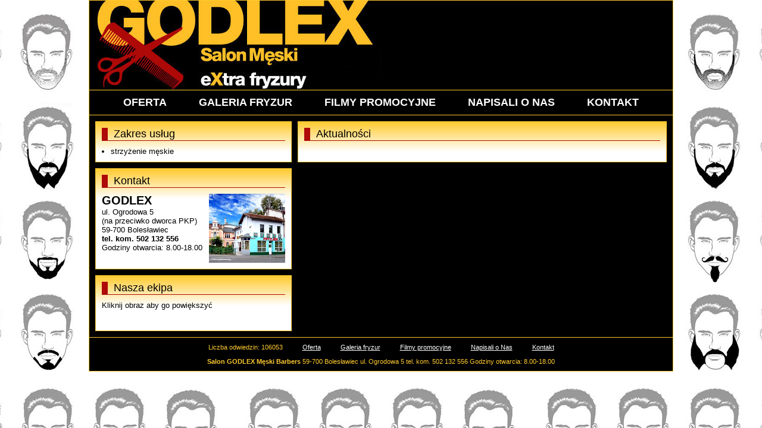

--- FILE ---
content_type: text/html
request_url: http://fryzjer.wizytowka.boleslawiec.pl/
body_size: 2128
content:
<!DOCTYPE html>
<html>
<head>
<title>Salon Fryzjerski Męski Barbers - Godlex - Bolesławiec ul. Ogrodowa 5, zakład fryzjerski, fryzjerstwo, fryzjer, fryzury</title>
<link type="text/css" rel="stylesheet" href="images/style.css" />
<meta charset="utf-8">
<meta name="description" content="Salon Fryzjerski Męski Barbers GODLEX z Bolesławca oferuje strzyżenie męskie, fryzury ekstremalne. Fryzjer, fryzjerstwo, salon fryzjerski, zakład fryzjerski." />
<meta name="keywords" content="fryzjer, bolesławiec, męski, barbers, zakład fryzjerski, fryzjerzy, boleslawiec, fryzura, ekstremalna, ścinanie, obcinanie, fryzury ekstremalne, fryzjerstwo, modne fryzury, ciekawe fryzury, uczesanie" />
<meta name="robots" content="index, follow" />
<meta name="revisit-after" content="3 days" />
<script src="js/prototype.js" type="text/javascript"></script>
<script src="js/scriptaculous.js?load=effects,builder" type="text/javascript"></script>
<script src="js/lightbox.js" type="text/javascript"></script>
<script>
function validateForm()
{
	if (document.forms[0].elements[0].value == "")
	{
		alert ("Wpisz imię i nazwisko!");
		return false;
	}

	if (document.forms[0].elements[1].value == "")
	{
		alert ("Wpisz adres e-mail lub telefon!");
		return false;
	}

	if (document.forms[0].elements[2].value == "")
	{
		alert ("Wpisz temat wiadomości!");
		return false;
	}

        if (document.forms[0].elements[3].value == "")
	{
		alert ("Wpisz treść wiadomości!");
		return false;
	}

	return true;
}
</script>
</head>
<body>
<div id="fb-root"></div>
<script>(function(d, s, id) {
  var js, fjs = d.getElementsByTagName(s)[0];
  if (d.getElementById(id)) return;
  js = d.createElement(s); js.id = id;
  js.src = 'https://connect.facebook.net/pl_PL/sdk.js#xfbml=1&version=v3.1';
  fjs.parentNode.insertBefore(js, fjs);
}(document, 'script', 'facebook-jssdk'));</script>
<div id="strona">
  <div id="naglowek"><div class="zawartosc">
  <a style="border:none;" href="http://fryzjer.wizytowka.boleslawiec.pl" title="Salon fryzjerski damsko-męski w Bolesławcu"><img src="images/top2.jpg" alt="Salon Godlex Męski Barbers w Bolesławcu logo" title="Salon fryzjerski damsko-męski Godlex z Bolesławca" style="display: block; border:none;" /></a>
  </div></div>
  <div id="menu"><div class="zawartosc">
  <ul>
    <li><a href="http://fryzjer.wizytowka.boleslawiec.pl/index.php?go=salon-fryzur" class="menu" alt="Salon fryzur w Bolesławcu">OFERTA</a></li>
    <li><a href="http://fryzjer.wizytowka.boleslawiec.pl/index.php?go=galeria-fryzur" class="menu" alt="Galeria fryzur w Bolesławcu">GALERIA FRYZUR</a></li>
    <li><a href="http://fryzjer.wizytowka.boleslawiec.pl/index.php?go=filmy-o-salonie" class="menu" alt="Filmy o salonie fryzjerskim w Bolesławcu">FILMY PROMOCYJNE</a></li>
    <li><a href="http://fryzjer.wizytowka.boleslawiec.pl/index.php?go=napisali-o-salonie" class="menu" alt="Napisali o fryzjerze z Bolesławca">NAPISALI O NAS</a></li>
    <li><a href="http://fryzjer.wizytowka.boleslawiec.pl/index.php?go=kontakt-fryzjerstwo" class="menu" alt=" Fryzury Bolesławiec">KONTAKT</a></li>
  </ul>
  </div></div>
  <div id="lewa">
   <div class="zawartosc">
      <div class="srodek tlo przezroczysty">
         <div class="tytul">Zakres usług</div>
         <ul class="uslugi">
            <li>strzyżenie męskie</li>
         </ul>
      </div>
      <div class="srodek tlo przezroczysty">
         <div class="tytul">Kontakt</div>
         <a href="images/godlex-lokalizacja.jpg" rel="lightbox[roadtrip]" title="Salon GODLEX - widok od strony dworca PKP"><img src="images/godlex-lokalizacja.jpg" alt="Salon GODLEX - widok od strony dworca PKP" style="float: right;" width="128" height="116" /></a>
         <h1>GODLEX</h1>
         <br />ul. Ogrodowa 5<br />(na przeciwko dworca PKP)<br />59-700 Bolesławiec<br /><span class='bold'>tel. kom. 502 132 556</span><br />Godziny otwarcia: 8.00-18.00
      </div>
	  <div class="srodek2 tlo przezroczysty">
         <div class="tytul">Nasza ekipa</div>
         Kliknij obraz aby go powiększyć<br /><br />
         <table>
              	 
  		<tr>
             </table>
      </div>
   </div>
</div>
<div id="prawa">
   <div class="zawartosc">
      <div class="srodek tlo przezroczysty">
         <div class="tytul">Aktualności</div>
         <div class="fb-page" data-href="https://www.facebook.com/Fryzjer-409629859498904/" data-tabs="timeline" data-height="661" data-width="598" data-small-header="false" data-adapt-container-width="true" data-hide-cover="false" data-show-facepile="true">
            <blockquote cite="https://www.facebook.com/Fryzjer-409629859498904/" class="fb-xfbml-parse-ignore"><a href="https://www.facebook.com/Fryzjer-409629859498904/">Fryzjer</a></blockquote>
         </div>
      </div>  
   </div>
</div> 
  <div id="stopka"><div class="zawartosc">
  <ul> 
	 <li>Liczba odwiedzin: 106053</li>
    <li><a href="http://fryzjer.wizytowka.boleslawiec.pl/index.php?go=salon-fryzur" class="menu" alt="Salon fryzur w Bolesławcu">Oferta</a></li>
    <li><a href="http://fryzjer.wizytowka.boleslawiec.pl/index.php?go=galeria-fryzur" class="menu" alt="Galeria fryzur w Bolesławcu">Galeria fryzur</a></li>
    <li><a href="http://fryzjer.wizytowka.boleslawiec.pl/index.php?go=filmy-o-salonie" class="menu" alt="Filmy o salonie fryzjerskim w Bolesławcu">Filmy promocyjne</a></li>
    <li><a href="http://fryzjer.wizytowka.boleslawiec.pl/index.php?go=napisali-o-salonie" class="menu" alt="Napisali o fryzjerze z Bolesławca">Napisali o Nas</a></li>
    <li><a href="http://fryzjer.wizytowka.boleslawiec.pl/index.php?go=kontakt-fryzjerstwo" class="menu" alt=" Fryzury Bolesławiec">Kontakt</a></li>
  </ul><br />
  <span class='bold'>Salon GODLEX Męski Barbers</span> 59-700 Bolesławiec ul. Ogrodowa 5 tel. kom. 502 132 556 Godziny otwarcia: 8.00-18.00
    </div></div>
  </div>
  <link rel="stylesheet" href="images/lightbox.css" type="text/css" media="screen" />
  <script type="text/javascript">
var gaJsHost = (("https:" == document.location.protocol) ? "https://ssl." : "http://www.");
document.write(unescape("%3Cscript src='" + gaJsHost + "google-analytics.com/ga.js' type='text/javascript'%3E%3C/script%3E"));
</script>
<script type="text/javascript">
try {
var pageTracker = _gat._getTracker("UA-15038950-5");
pageTracker._trackPageview();
} catch(err) {}</script>
</body>
</html>

--- FILE ---
content_type: text/css
request_url: http://fryzjer.wizytowka.boleslawiec.pl/images/style.css
body_size: 1075
content:
a,body,body div{padding:0}.galgal2,.to_left,body div{text-align:left}.to_left,.to_right,th{border:1px solid #000;padding:3px}table,td{border:0}body,input,select,textarea{font-family:arial,helvetica,sans-serif}#mapa3,#menu,#strona{width:980px}.bold,.wyrozniony,.wyrozniony2{font-weight:700}#menu ul li,#stopka ul li{display:inline;white-space:nowrap}#menu a,#stopka a{color:#fff}.wyrozniony,a,a:link{color:#ae0a08}a:link,a:visited{text-decoration:underline}#menu a,#menu a:hover,a:active,a:hover{text-decoration:none}body{font-size:13px;text-align:center;margin:0;background-image:url("b.jpg");background-repeat:repeat;background-color:#fff;background-position:center top;background-attachment:fixed}#stopka .zawartosc,td{font-size:11px;text-align:center}.galgal2{min-height:92px;display:block;vertical-align:middle}.bnr2{margin-right:1em;margin-bottom:1em;width:100px;float:left}#lewa,#naglowek,a,body div{margin:0}.tytuln{font-size:20px}img{border-color:#ae0a08}#menu .zawartosc,#naglowek{border-bottom:1px solid #ffca30}.duza{font-size:23px}#menu a,.tytul{font-size:18px}.wyrozniony2{color:#000}.to_left{width:80%;height:100%}.to_right{text-align:right;height:100%}.p1,.p2,.p3{height:1px}table{text-align:center;border-spacing:0;margin:0 0 10px;width:100%;border-collapse:collapse}th{text-align:center}td{width:193px}h2,h3,h4,h5,h6{font-size:13px;display:inline}h1{font-size:20px;display:inline}input,select,textarea{font-size:13px;overflow:auto}.zawartosc,form,hr{margin:0;padding:0}#strona{border:1px solid #ffca30;padding:0;margin:0 auto;background-color:#000}#naglowek{padding:0}#lewa{float:left;width:340px;padding:0}#prawa{float:right;width:640px;margin:0;padding:0}#mapa3,#menu,#naglowek .zawartosc{float:none;padding:0;margin:0}#mapa,#mapa2{clear:both;width:980px;margin:0;padding:0}#menu{text-align:center}#stopka{clear:both;margin:0;padding:0;border-top:1px solid #ffca30}#lewa .zawartosc{padding:10px 0 10px 10px;margin:0;color:#000}#prawa .zawartosc{padding:10px;color:#000;margin:0}#menu ul,#stopka ul,ul li{display:block;list-style:none;margin:0;padding:0}#menu ul li{padding:0 25px}#menu .zawartosc{text-align:center;font-weight:700;color:#ffca30;background-color:#000;padding:10px 0;margin:0}#menu a:hover{color:#ffca30}#menu a{margin:0;padding:0}#mapa .zawartosc{text-align:center;padding:10px;margin:0}#mapa2 .zawartosc{text-align:center;padding:0 10px 10px;margin:0}#mapa3 .zawartosc{text-align:center;padding:10px 10px 0;margin:0}#stopka .zawartosc{color:#ffca30;margin:0;padding:10px}#stopka ul li{padding:0 15px}.tytul{text-align:left;color:#000;border-left:10px solid #ae0a08;border-bottom:1px solid #ae0a08;padding-left:10px;margin-bottom:10px}.p1,.p2,.p3,.p4{font-size:0;overflow:hidden}.tlo{background:#fff}.srodek,.srodek2{padding:10px;border:1px solid #ffca30;background-image:url("tytul.png");background-repeat:repeat-x}.p1{margin:0 5px}.p2{margin:0 3px}.p3{margin:0 2px}.p4{margin:0 1px;height:2px}.srodek{margin-bottom:10px;overflow:hidden}.srodek2{margin:0}p,ul{margin-bottom:0;margin-top:10px}.justowanie,p{text-align:justify}ul{padding-left:15px}ul.uslugi li{list-style:disc;display:list-item}

--- FILE ---
content_type: text/css
request_url: http://fryzjer.wizytowka.boleslawiec.pl/images/lightbox.css
body_size: 578
content:
#lightbox,#loading{text-align:center;line-height:0}#hoverNav,#overlay{position:absolute;top:0;left:0;width:100%}#lightbox{position:absolute;left:0;width:100%;z-index:100}#lightbox img{width:auto;height:auto}#lightbox a img{border:none}#outerImageContainer{position:relative;background-color:#fff;width:250px;height:250px;margin:0 auto}#imageContainer{padding:10px}#loading{position:absolute;top:40%;left:0;height:25%;width:100%}#hoverNav{height:100%;z-index:10}#imageContainer>#hoverNav{left:0}#hoverNav a{outline:0}#nextLink,#prevLink{width:49%;height:100%;background-image:url([data-uri]);display:block}#prevLink{left:0;float:left}#nextLink{right:0;float:right}#prevLink:hover,#prevLink:visited:hover{background:url(../images/prevlabel.gif) left 15% no-repeat}#nextLink:hover,#nextLink:visited:hover{background:url(../images/nextlabel.gif) right 15% no-repeat}#imageDataContainer{font:10px/1.4em Verdana,Helvetica,sans-serif;background-color:#fff;margin:0 auto;overflow:auto;width:100%}#imageData{padding:0 10px;color:#666}#imageData #imageDetails{width:70%;float:left;text-align:left}#imageData #caption{font-weight:700}#imageData #numberDisplay{display:block;clear:left;padding-bottom:1em}#imageData #bottomNavClose{width:66px;float:right;padding-bottom:.7em;outline:0}#overlay{z-index:90;height:500px;background-color:#000}

--- FILE ---
content_type: application/javascript
request_url: http://fryzjer.wizytowka.boleslawiec.pl/js/lightbox.js
body_size: 2135
content:
LightboxOptions=Object.extend({fileLoadingImage:"images/loading.gif",fileBottomNavCloseImage:"images/closelabel.gif",overlayOpacity:.8,animate:!0,resizeSpeed:7,borderSize:10,labelImage:"Obraz",labelOf:"z"},window.LightboxOptions||{});var Lightbox=Class.create();Lightbox.prototype={imageArray:[],activeImage:void 0,initialize:function(){this.updateImageList(),this.keyboardAction=this.keyboardAction.bindAsEventListener(this),LightboxOptions.resizeSpeed>10&&(LightboxOptions.resizeSpeed=10),LightboxOptions.resizeSpeed<1&&(LightboxOptions.resizeSpeed=1),this.resizeDuration=LightboxOptions.animate?(11-LightboxOptions.resizeSpeed)*.15:0,this.overlayDuration=LightboxOptions.animate?.2:0;var e=(LightboxOptions.animate?250:1)+"px",i=$$("body")[0];i.appendChild(Builder.node("div",{id:"overlay"})),i.appendChild(Builder.node("div",{id:"lightbox"},[Builder.node("div",{id:"outerImageContainer"},Builder.node("div",{id:"imageContainer"},[Builder.node("img",{id:"lightboxImage"}),Builder.node("div",{id:"hoverNav"},[Builder.node("a",{id:"prevLink",href:"#"}),Builder.node("a",{id:"nextLink",href:"#"})]),Builder.node("div",{id:"loading"},Builder.node("a",{id:"loadingLink",href:"#"},Builder.node("img",{src:LightboxOptions.fileLoadingImage})))])),Builder.node("div",{id:"imageDataContainer"},Builder.node("div",{id:"imageData"},[Builder.node("div",{id:"imageDetails"},[Builder.node("span",{id:"caption"}),Builder.node("span",{id:"numberDisplay"})]),Builder.node("div",{id:"bottomNav"},Builder.node("a",{id:"bottomNavClose",href:"#"},Builder.node("img",{src:LightboxOptions.fileBottomNavCloseImage})))]))])),$("overlay").hide().observe("click",(function(){this.end()}).bind(this)),$("lightbox").hide().observe("click",(function(e){"lightbox"==e.element().id&&this.end()}).bind(this)),$("outerImageContainer").setStyle({width:e,height:e}),$("prevLink").observe("click",(function(e){e.stop(),this.changeImage(this.activeImage-1)}).bindAsEventListener(this)),$("nextLink").observe("click",(function(e){e.stop(),this.changeImage(this.activeImage+1)}).bindAsEventListener(this)),$("loadingLink").observe("click",(function(e){e.stop(),this.end()}).bind(this)),$("bottomNavClose").observe("click",(function(e){e.stop(),this.end()}).bind(this));var t=this;(function(){$w("overlay lightbox outerImageContainer imageContainer lightboxImage hoverNav prevLink nextLink loading loadingLink imageDataContainer imageData imageDetails caption numberDisplay bottomNav bottomNavClose").each(function(e){t[e]=$(e)})}).defer()},updateImageList:function(){this.updateImageList=Prototype.emptyFunction,document.observe("click",(function(e){var i=e.findElement("a[rel^=lightbox]")||e.findElement("area[rel^=lightbox]");i&&(e.stop(),this.start(i))}).bind(this))},start:function(e){$$("select","object","embed").each(function(e){e.style.visibility="hidden"});var i=this.getPageSize();$("overlay").setStyle({width:i[0]+"px",height:i[1]+"px"}),new Effect.Appear(this.overlay,{duration:this.overlayDuration,from:0,to:LightboxOptions.overlayOpacity}),this.imageArray=[];var t=0;if("lightbox"==e.rel)this.imageArray.push([e.href,e.title]);else for(this.imageArray=$$(e.tagName+'[href][rel="'+e.rel+'"]').collect(function(e){return[e.href,e.title]}).uniq();this.imageArray[t][0]!=e.href;)t++;var a=document.viewport.getScrollOffsets(),n=a[1]+document.viewport.getHeight()/10,o=a[0];this.lightbox.setStyle({top:n+"px",left:o+"px"}).show(),this.changeImage(t)},changeImage:function(e){this.activeImage=e,LightboxOptions.animate&&this.loading.show(),this.lightboxImage.hide(),this.hoverNav.hide(),this.prevLink.hide(),this.nextLink.hide(),this.imageDataContainer.setStyle({opacity:1e-4}),this.numberDisplay.hide();var i=new Image;i.onload=(function(){this.lightboxImage.src=this.imageArray[this.activeImage][0],this.resizeImageContainer(i.width,i.height)}).bind(this),i.src=this.imageArray[this.activeImage][0]},resizeImageContainer:function(e,i){var t=this.outerImageContainer.getWidth(),a=this.outerImageContainer.getHeight(),n=e+2*LightboxOptions.borderSize,o=i+2*LightboxOptions.borderSize,s=t-n,r=a-o;0!=r&&new Effect.Scale(this.outerImageContainer,o/a*100,{scaleX:!1,duration:this.resizeDuration,queue:"front"}),0!=s&&new Effect.Scale(this.outerImageContainer,n/t*100,{scaleY:!1,duration:this.resizeDuration,delay:this.resizeDuration});var h=0;0==r&&0==s&&(h=100,Prototype.Browser.IE&&(h=250)),(function(){this.prevLink.setStyle({height:i+"px"}),this.nextLink.setStyle({height:i+"px"}),this.imageDataContainer.setStyle({width:n+"px"}),this.showImage()}).bind(this).delay(h/1e3)},showImage:function(){this.loading.hide(),new Effect.Appear(this.lightboxImage,{duration:this.resizeDuration,queue:"end",afterFinish:(function(){this.updateDetails()}).bind(this)}),this.preloadNeighborImages()},updateDetails:function(){""!=this.imageArray[this.activeImage][1]&&this.caption.update(this.imageArray[this.activeImage][1]).show(),this.imageArray.length>1&&this.numberDisplay.update(LightboxOptions.labelImage+" "+(this.activeImage+1)+" "+LightboxOptions.labelOf+"  "+this.imageArray.length).show(),new Effect.Parallel([new Effect.SlideDown(this.imageDataContainer,{sync:!0,duration:this.resizeDuration,from:0,to:1}),new Effect.Appear(this.imageDataContainer,{sync:!0,duration:this.resizeDuration})],{duration:this.resizeDuration,afterFinish:(function(){var e=this.getPageSize();this.overlay.setStyle({height:e[1]+"px"}),this.updateNav()}).bind(this)})},updateNav:function(){this.hoverNav.show(),this.activeImage>0&&this.prevLink.show(),this.activeImage<this.imageArray.length-1&&this.nextLink.show(),this.enableKeyboardNav()},enableKeyboardNav:function(){document.observe("keydown",this.keyboardAction)},disableKeyboardNav:function(){document.stopObserving("keydown",this.keyboardAction)},keyboardAction:function(e){var i,t=e.keyCode;i=e.DOM_VK_ESCAPE?e.DOM_VK_ESCAPE:27;var a=String.fromCharCode(t).toLowerCase();a.match(/x|o|c/)||t==i?this.end():"p"==a||37==t?0!=this.activeImage&&(this.disableKeyboardNav(),this.changeImage(this.activeImage-1)):("n"==a||39==t)&&this.activeImage!=this.imageArray.length-1&&(this.disableKeyboardNav(),this.changeImage(this.activeImage+1))},preloadNeighborImages:function(){var e,i;this.imageArray.length>this.activeImage+1&&((e=new Image).src=this.imageArray[this.activeImage+1][0]),this.activeImage>0&&((i=new Image).src=this.imageArray[this.activeImage-1][0])},end:function(){this.disableKeyboardNav(),this.lightbox.hide(),new Effect.Fade(this.overlay,{duration:this.overlayDuration}),$$("select","object","embed").each(function(e){e.style.visibility="visible"})},getPageSize:function(){var e,i,t,a;return window.innerHeight&&window.scrollMaxY?(e=window.innerWidth+window.scrollMaxX,i=window.innerHeight+window.scrollMaxY):document.body.scrollHeight>document.body.offsetHeight?(e=document.body.scrollWidth,i=document.body.scrollHeight):(e=document.body.offsetWidth,i=document.body.offsetHeight),self.innerHeight?(t=document.documentElement.clientWidth?document.documentElement.clientWidth:self.innerWidth,a=self.innerHeight):document.documentElement&&document.documentElement.clientHeight?(t=document.documentElement.clientWidth,a=document.documentElement.clientHeight):document.body&&(t=document.body.clientWidth,a=document.body.clientHeight),pageHeight=i<a?a:i,[pageWidth=e<t?e:t,pageHeight]}},document.observe("dom:loaded",function(){new Lightbox});

--- FILE ---
content_type: application/javascript
request_url: http://fryzjer.wizytowka.boleslawiec.pl/js/prototype.js
body_size: 20746
content:
var Prototype={Version:"1.6.0.2",Browser:{IE:!(!window.attachEvent||window.opera),Opera:!!window.opera,WebKit:navigator.userAgent.indexOf("AppleWebKit/")>-1,Gecko:navigator.userAgent.indexOf("Gecko")>-1&&-1==navigator.userAgent.indexOf("KHTML"),MobileSafari:!!navigator.userAgent.match(/Apple.*Mobile.*Safari/)},BrowserFeatures:{XPath:!!document.evaluate,ElementExtensions:!!window.HTMLElement,SpecificElementExtensions:document.createElement("div").__proto__&&document.createElement("div").__proto__!==document.createElement("form").__proto__},ScriptFragment:"<script[^>]*>([\\S\\s]*?)<\/script>",JSONFilter:/^\/\*-secure-([\s\S]*)\*\/\s*$/,emptyFunction:function(){},K:function(e){return e}};Prototype.Browser.MobileSafari&&(Prototype.BrowserFeatures.SpecificElementExtensions=!1);var Class={create:function(){var e=null,t=$A(arguments);function n(){this.initialize.apply(this,arguments)}if(Object.isFunction(t[0])&&(e=t.shift()),Object.extend(n,Class.Methods),n.superclass=e,n.subclasses=[],e){var r=function(){};r.prototype=e.prototype,n.prototype=new r,e.subclasses.push(n)}for(var i=0;i<t.length;i++)n.addMethods(t[i]);return n.prototype.initialize||(n.prototype.initialize=Prototype.emptyFunction),n.prototype.constructor=n,n}};Class.Methods={addMethods:function(e){var t=this.superclass&&this.superclass.prototype,n=Object.keys(e);Object.keys({toString:!0}).length||n.push("toString","valueOf");for(var r=0,i=n.length;r<i;r++){var o=n[r],s=e[o];if(t&&Object.isFunction(s)&&"$super"==s.argumentNames().first()){var a=s;s=Object.extend(function(e){return function(){return t[e].apply(this,arguments)}}(o).wrap(a),{valueOf:function(){return a},toString:function(){return a.toString()}})}this.prototype[o]=s}return this}};var Abstract={};Object.extend=function(e,t){for(var n in t)e[n]=t[n];return e},Object.extend(Object,{inspect:function(e){try{return Object.isUndefined(e)?"undefined":null===e?"null":e.inspect?e.inspect():String(e)}catch(e){if(e instanceof RangeError)return"...";throw e}},toJSON:function(e){switch(typeof e){case"undefined":case"function":case"unknown":return;case"boolean":return e.toString()}if(null===e)return"null";if(e.toJSON)return e.toJSON();if(!Object.isElement(e)){var t=[];for(var n in e){var r=Object.toJSON(e[n]);Object.isUndefined(r)||t.push(n.toJSON()+": "+r)}return"{"+t.join(", ")+"}"}},toQueryString:function(e){return $H(e).toQueryString()},toHTML:function(e){return e&&e.toHTML?e.toHTML():String.interpret(e)},keys:function(e){var t=[];for(var n in e)t.push(n);return t},values:function(e){var t=[];for(var n in e)t.push(e[n]);return t},clone:function(e){return Object.extend({},e)},isElement:function(e){return e&&1==e.nodeType},isArray:function(e){return null!=e&&"object"==typeof e&&"splice"in e&&"join"in e},isHash:function(e){return e instanceof Hash},isFunction:function(e){return"function"==typeof e},isString:function(e){return"string"==typeof e},isNumber:function(e){return"number"==typeof e},isUndefined:function(e){return void 0===e}}),Object.extend(Function.prototype,{argumentNames:function(){var e=this.toString().match(/^[\s\(]*function[^(]*\((.*?)\)/)[1].split(",").invoke("strip");return 1!=e.length||e[0]?e:[]},bind:function(){if(arguments.length<2&&Object.isUndefined(arguments[0]))return this;var e=this,t=$A(arguments),n=t.shift();return function(){return e.apply(n,t.concat($A(arguments)))}},bindAsEventListener:function(){var e=this,t=$A(arguments),n=t.shift();return function(r){return e.apply(n,[r||window.event].concat(t))}},curry:function(){if(!arguments.length)return this;var e=this,t=$A(arguments);return function(){return e.apply(this,t.concat($A(arguments)))}},delay:function(){var e=this,t=$A(arguments),n=1e3*t.shift();return window.setTimeout((function(){return e.apply(e,t)}),n)},wrap:function(e){var t=this;return function(){return e.apply(this,[t.bind(this)].concat($A(arguments)))}},methodize:function(){if(this._methodized)return this._methodized;var e=this;return this._methodized=function(){return e.apply(null,[this].concat($A(arguments)))}}}),Function.prototype.defer=Function.prototype.delay.curry(.01),Date.prototype.toJSON=function(){return'"'+this.getUTCFullYear()+"-"+(this.getUTCMonth()+1).toPaddedString(2)+"-"+this.getUTCDate().toPaddedString(2)+"T"+this.getUTCHours().toPaddedString(2)+":"+this.getUTCMinutes().toPaddedString(2)+":"+this.getUTCSeconds().toPaddedString(2)+'Z"'};var Try={these:function(){for(var e,t=0,n=arguments.length;t<n;t++){var r=arguments[t];try{e=r();break}catch(e){}}return e}};RegExp.prototype.match=RegExp.prototype.test,RegExp.escape=function(e){return String(e).replace(/([.*+?^=!:${}()|[\]\/\\])/g,"\\$1")};var PeriodicalExecuter=Class.create({initialize:function(e,t){this.callback=e,this.frequency=t,this.currentlyExecuting=!1,this.registerCallback()},registerCallback:function(){this.timer=setInterval(this.onTimerEvent.bind(this),1e3*this.frequency)},execute:function(){this.callback(this)},stop:function(){this.timer&&(clearInterval(this.timer),this.timer=null)},onTimerEvent:function(){if(!this.currentlyExecuting)try{this.currentlyExecuting=!0,this.execute()}finally{this.currentlyExecuting=!1}}});with(Object.extend(String,{interpret:function(e){return null==e?"":String(e)},specialChar:{"\b":"\\b","\t":"\\t","\n":"\\n","\f":"\\f","\r":"\\r","\\":"\\\\"}}),Object.extend(String.prototype,{gsub:function(e,t){var n,r="",i=this;for(t=arguments.callee.prepareReplacement(t);i.length>0;)(n=i.match(e))?(r+=i.slice(0,n.index),r+=String.interpret(t(n)),i=i.slice(n.index+n[0].length)):(r+=i,i="");return r},sub:function(e,t,n){return t=this.gsub.prepareReplacement(t),n=Object.isUndefined(n)?1:n,this.gsub(e,(function(e){return--n<0?e[0]:t(e)}))},scan:function(e,t){return this.gsub(e,t),String(this)},truncate:function(e,t){return e=e||30,t=Object.isUndefined(t)?"...":t,this.length>e?this.slice(0,e-t.length)+t:String(this)},strip:function(){return this.replace(/^\s+/,"").replace(/\s+$/,"")},stripTags:function(){return this.replace(/<\/?[^>]+>/gi,"")},stripScripts:function(){return this.replace(new RegExp(Prototype.ScriptFragment,"img"),"")},extractScripts:function(){var e=new RegExp(Prototype.ScriptFragment,"img"),t=new RegExp(Prototype.ScriptFragment,"im");return(this.match(e)||[]).map((function(e){return(e.match(t)||["",""])[1]}))},evalScripts:function(){return this.extractScripts().map((function(script){return eval(script)}))},escapeHTML:function(){var e=arguments.callee;return e.text.data=this,e.div.innerHTML},unescapeHTML:function(){var e=new Element("div");return e.innerHTML=this.stripTags(),e.childNodes[0]?e.childNodes.length>1?$A(e.childNodes).inject("",(function(e,t){return e+t.nodeValue})):e.childNodes[0].nodeValue:""},toQueryParams:function(e){var t=this.strip().match(/([^?#]*)(#.*)?$/);return t?t[1].split(e||"&").inject({},(function(e,t){if((t=t.split("="))[0]){var n=decodeURIComponent(t.shift()),r=t.length>1?t.join("="):t[0];null!=r&&(r=decodeURIComponent(r)),n in e?(Object.isArray(e[n])||(e[n]=[e[n]]),e[n].push(r)):e[n]=r}return e})):{}},toArray:function(){return this.split("")},succ:function(){return this.slice(0,this.length-1)+String.fromCharCode(this.charCodeAt(this.length-1)+1)},times:function(e){return e<1?"":new Array(e+1).join(this)},camelize:function(){var e=this.split("-"),t=e.length;if(1==t)return e[0];for(var n="-"==this.charAt(0)?e[0].charAt(0).toUpperCase()+e[0].substring(1):e[0],r=1;r<t;r++)n+=e[r].charAt(0).toUpperCase()+e[r].substring(1);return n},capitalize:function(){return this.charAt(0).toUpperCase()+this.substring(1).toLowerCase()},underscore:function(){return this.gsub(/::/,"/").gsub(/([A-Z]+)([A-Z][a-z])/,"#{1}_#{2}").gsub(/([a-z\d])([A-Z])/,"#{1}_#{2}").gsub(/-/,"_").toLowerCase()},dasherize:function(){return this.gsub(/_/,"-")},inspect:function(e){var t=this.gsub(/[\x00-\x1f\\]/,(function(e){var t=String.specialChar[e[0]];return t||"\\u00"+e[0].charCodeAt().toPaddedString(2,16)}));return e?'"'+t.replace(/"/g,'\\"')+'"':"'"+t.replace(/'/g,"\\'")+"'"},toJSON:function(){return this.inspect(!0)},unfilterJSON:function(e){return this.sub(e||Prototype.JSONFilter,"#{1}")},isJSON:function(){var e=this;return!e.blank()&&(e=this.replace(/\\./g,"@").replace(/"[^"\\\n\r]*"/g,""),/^[,:{}\[\]0-9.\-+Eaeflnr-u \n\r\t]*$/.test(e))},evalJSON:function(sanitize){var json=this.unfilterJSON();try{if(!sanitize||json.isJSON())return eval("("+json+")")}catch(e){}throw new SyntaxError("Badly formed JSON string: "+this.inspect())},include:function(e){return this.indexOf(e)>-1},startsWith:function(e){return 0===this.indexOf(e)},endsWith:function(e){var t=this.length-e.length;return t>=0&&this.lastIndexOf(e)===t},empty:function(){return""==this},blank:function(){return/^\s*$/.test(this)},interpolate:function(e,t){return new Template(this,t).evaluate(e)}}),(Prototype.Browser.WebKit||Prototype.Browser.IE)&&Object.extend(String.prototype,{escapeHTML:function(){return this.replace(/&/g,"&amp;").replace(/</g,"&lt;").replace(/>/g,"&gt;")},unescapeHTML:function(){return this.replace(/&amp;/g,"&").replace(/&lt;/g,"<").replace(/&gt;/g,">")}}),String.prototype.gsub.prepareReplacement=function(e){if(Object.isFunction(e))return e;var t=new Template(e);return function(e){return t.evaluate(e)}},String.prototype.parseQuery=String.prototype.toQueryParams,Object.extend(String.prototype.escapeHTML,{div:document.createElement("div"),text:document.createTextNode("")}),String.prototype.escapeHTML)div.appendChild(text);var Template=Class.create({initialize:function(e,t){this.template=e.toString(),this.pattern=t||Template.Pattern},evaluate:function(e){return Object.isFunction(e.toTemplateReplacements)&&(e=e.toTemplateReplacements()),this.template.gsub(this.pattern,(function(t){if(null==e)return"";var n=t[1]||"";if("\\"==n)return t[2];var r=e,i=t[3],o=/^([^.[]+|\[((?:.*?[^\\])?)\])(\.|\[|$)/;if(null==(t=o.exec(i)))return n;for(;null!=t;){if(null==(r=r[t[1].startsWith("[")?t[2].gsub("\\\\]","]"):t[1]])||""==t[3])break;i=i.substring("["==t[3]?t[1].length:t[0].length),t=o.exec(i)}return n+String.interpret(r)}))}});Template.Pattern=/(^|.|\r|\n)(#\{(.*?)\})/;var $break={},Enumerable={each:function(e,t){var n=0;e=e.bind(t);try{this._each((function(t){e(t,n++)}))}catch(e){if(e!=$break)throw e}return this},eachSlice:function(e,t,n){t=t?t.bind(n):Prototype.K;for(var r=-e,i=[],o=this.toArray();(r+=e)<o.length;)i.push(o.slice(r,r+e));return i.collect(t,n)},all:function(e,t){e=e?e.bind(t):Prototype.K;var n=!0;return this.each((function(t,r){if(!(n=n&&!!e(t,r)))throw $break})),n},any:function(e,t){e=e?e.bind(t):Prototype.K;var n=!1;return this.each((function(t,r){if(n=!!e(t,r))throw $break})),n},collect:function(e,t){e=e?e.bind(t):Prototype.K;var n=[];return this.each((function(t,r){n.push(e(t,r))})),n},detect:function(e,t){var n;return e=e.bind(t),this.each((function(t,r){if(e(t,r))throw n=t,$break})),n},findAll:function(e,t){e=e.bind(t);var n=[];return this.each((function(t,r){e(t,r)&&n.push(t)})),n},grep:function(e,t,n){t=t?t.bind(n):Prototype.K;var r=[];return Object.isString(e)&&(e=new RegExp(e)),this.each((function(n,i){e.match(n)&&r.push(t(n,i))})),r},include:function(e){if(Object.isFunction(this.indexOf)&&-1!=this.indexOf(e))return!0;var t=!1;return this.each((function(n){if(n==e)throw t=!0,$break})),t},inGroupsOf:function(e,t){return t=Object.isUndefined(t)?null:t,this.eachSlice(e,(function(n){for(;n.length<e;)n.push(t);return n}))},inject:function(e,t,n){return t=t.bind(n),this.each((function(n,r){e=t(e,n,r)})),e},invoke:function(e){var t=$A(arguments).slice(1);return this.map((function(n){return n[e].apply(n,t)}))},max:function(e,t){var n;return e=e?e.bind(t):Prototype.K,this.each((function(t,r){t=e(t,r),(null==n||t>=n)&&(n=t)})),n},min:function(e,t){var n;return e=e?e.bind(t):Prototype.K,this.each((function(t,r){t=e(t,r),(null==n||t<n)&&(n=t)})),n},partition:function(e,t){e=e?e.bind(t):Prototype.K;var n=[],r=[];return this.each((function(t,i){(e(t,i)?n:r).push(t)})),[n,r]},pluck:function(e){var t=[];return this.each((function(n){t.push(n[e])})),t},reject:function(e,t){e=e.bind(t);var n=[];return this.each((function(t,r){e(t,r)||n.push(t)})),n},sortBy:function(e,t){return e=e.bind(t),this.map((function(t,n){return{value:t,criteria:e(t,n)}})).sort((function(e,t){var n=e.criteria,r=t.criteria;return n<r?-1:n>r?1:0})).pluck("value")},toArray:function(){return this.map()},zip:function(){var e=Prototype.K,t=$A(arguments);Object.isFunction(t.last())&&(e=t.pop());var n=[this].concat(t).map($A);return this.map((function(t,r){return e(n.pluck(r))}))},size:function(){return this.toArray().length},inspect:function(){return"#<Enumerable:"+this.toArray().inspect()+">"}};function $A(e){if(!e)return[];if(e.toArray)return e.toArray();for(var t=e.length||0,n=new Array(t);t--;)n[t]=e[t];return n}function $w(e){return Object.isString(e)&&(e=e.strip())?e.split(/\s+/):[]}function $H(e){return new Hash(e)}Object.extend(Enumerable,{map:Enumerable.collect,find:Enumerable.detect,select:Enumerable.findAll,filter:Enumerable.findAll,member:Enumerable.include,entries:Enumerable.toArray,every:Enumerable.all,some:Enumerable.any}),Prototype.Browser.WebKit&&($A=function(e){if(!e)return[];if((!Object.isFunction(e)||"[object NodeList]"!=e)&&e.toArray)return e.toArray();for(var t=e.length||0,n=new Array(t);t--;)n[t]=e[t];return n}),Array.from=$A,Object.extend(Array.prototype,Enumerable),Array.prototype._reverse||(Array.prototype._reverse=Array.prototype.reverse),Object.extend(Array.prototype,{_each:function(e){for(var t=0,n=this.length;t<n;t++)e(this[t])},clear:function(){return this.length=0,this},first:function(){return this[0]},last:function(){return this[this.length-1]},compact:function(){return this.select((function(e){return null!=e}))},flatten:function(){return this.inject([],(function(e,t){return e.concat(Object.isArray(t)?t.flatten():[t])}))},without:function(){var e=$A(arguments);return this.select((function(t){return!e.include(t)}))},reverse:function(e){return(!1!==e?this:this.toArray())._reverse()},reduce:function(){return this.length>1?this:this[0]},uniq:function(e){return this.inject([],(function(t,n,r){return 0!=r&&(e?t.last()==n:t.include(n))||t.push(n),t}))},intersect:function(e){return this.uniq().findAll((function(t){return e.detect((function(e){return t===e}))}))},clone:function(){return[].concat(this)},size:function(){return this.length},inspect:function(){return"["+this.map(Object.inspect).join(", ")+"]"},toJSON:function(){var e=[];return this.each((function(t){var n=Object.toJSON(t);Object.isUndefined(n)||e.push(n)})),"["+e.join(", ")+"]"}}),Object.isFunction(Array.prototype.forEach)&&(Array.prototype._each=Array.prototype.forEach),Array.prototype.indexOf||(Array.prototype.indexOf=function(e,t){t||(t=0);var n=this.length;for(t<0&&(t=n+t);t<n;t++)if(this[t]===e)return t;return-1}),Array.prototype.lastIndexOf||(Array.prototype.lastIndexOf=function(e,t){t=isNaN(t)?this.length:(t<0?this.length+t:t)+1;var n=this.slice(0,t).reverse().indexOf(e);return n<0?n:t-n-1}),Array.prototype.toArray=Array.prototype.clone,Prototype.Browser.Opera&&(Array.prototype.concat=function(){for(var e=[],t=0,n=this.length;t<n;t++)e.push(this[t]);for(t=0,n=arguments.length;t<n;t++)if(Object.isArray(arguments[t]))for(var r=0,i=arguments[t].length;r<i;r++)e.push(arguments[t][r]);else e.push(arguments[t]);return e}),Object.extend(Number.prototype,{toColorPart:function(){return this.toPaddedString(2,16)},succ:function(){return this+1},times:function(e){return $R(0,this,!0).each(e),this},toPaddedString:function(e,t){var n=this.toString(t||10);return"0".times(e-n.length)+n},toJSON:function(){return isFinite(this)?this.toString():"null"}}),$w("abs round ceil floor").each((function(e){Number.prototype[e]=Math[e].methodize()}));var Hash=Class.create(Enumerable,function(){function e(e,t){return Object.isUndefined(t)?e:e+"="+encodeURIComponent(String.interpret(t))}return{initialize:function(e){this._object=Object.isHash(e)?e.toObject():Object.clone(e)},_each:function(e){for(var t in this._object){var n=this._object[t],r=[t,n];r.key=t,r.value=n,e(r)}},set:function(e,t){return this._object[e]=t},get:function(e){return this._object[e]},unset:function(e){var t=this._object[e];return delete this._object[e],t},toObject:function(){return Object.clone(this._object)},keys:function(){return this.pluck("key")},values:function(){return this.pluck("value")},index:function(e){var t=this.detect((function(t){return t.value===e}));return t&&t.key},merge:function(e){return this.clone().update(e)},update:function(e){return new Hash(e).inject(this,(function(e,t){return e.set(t.key,t.value),e}))},toQueryString:function(){return this.map((function(t){var n=encodeURIComponent(t.key),r=t.value;return r&&"object"==typeof r&&Object.isArray(r)?r.map(e.curry(n)).join("&"):e(n,r)})).join("&")},inspect:function(){return"#<Hash:{"+this.map((function(e){return e.map(Object.inspect).join(": ")})).join(", ")+"}>"},toJSON:function(){return Object.toJSON(this.toObject())},clone:function(){return new Hash(this)}}}());Hash.prototype.toTemplateReplacements=Hash.prototype.toObject,Hash.from=$H;var ObjectRange=Class.create(Enumerable,{initialize:function(e,t,n){this.start=e,this.end=t,this.exclusive=n},_each:function(e){for(var t=this.start;this.include(t);)e(t),t=t.succ()},include:function(e){return!(e<this.start)&&(this.exclusive?e<this.end:e<=this.end)}}),$R=function(e,t,n){return new ObjectRange(e,t,n)},Ajax={getTransport:function(){return Try.these((function(){return new XMLHttpRequest}),(function(){return new ActiveXObject("Msxml2.XMLHTTP")}),(function(){return new ActiveXObject("Microsoft.XMLHTTP")}))||!1},activeRequestCount:0};function $(e){if(arguments.length>1){for(var t=0,n=[],r=arguments.length;t<r;t++)n.push($(arguments[t]));return n}return Object.isString(e)&&(e=document.getElementById(e)),Element.extend(e)}if(Ajax.Responders={responders:[],_each:function(e){this.responders._each(e)},register:function(e){this.include(e)||this.responders.push(e)},unregister:function(e){this.responders=this.responders.without(e)},dispatch:function(e,t,n,r){this.each((function(i){if(Object.isFunction(i[e]))try{i[e].apply(i,[t,n,r])}catch(e){}}))}},Object.extend(Ajax.Responders,Enumerable),Ajax.Responders.register({onCreate:function(){Ajax.activeRequestCount++},onComplete:function(){Ajax.activeRequestCount--}}),Ajax.Base=Class.create({initialize:function(e){this.options={method:"post",asynchronous:!0,contentType:"application/x-www-form-urlencoded",encoding:"UTF-8",parameters:"",evalJSON:!0,evalJS:!0},Object.extend(this.options,e||{}),this.options.method=this.options.method.toLowerCase(),Object.isString(this.options.parameters)?this.options.parameters=this.options.parameters.toQueryParams():Object.isHash(this.options.parameters)&&(this.options.parameters=this.options.parameters.toObject())}}),Ajax.Request=Class.create(Ajax.Base,{_complete:!1,initialize:function(e,t,n){e(n),this.transport=Ajax.getTransport(),this.request(t)},request:function(e){this.url=e,this.method=this.options.method;var t=Object.clone(this.options.parameters);["get","post"].include(this.method)||(t._method=this.method,this.method="post"),this.parameters=t,(t=Object.toQueryString(t))&&("get"==this.method?this.url+=(this.url.include("?")?"&":"?")+t:/Konqueror|Safari|KHTML/.test(navigator.userAgent)&&(t+="&_="));try{var n=new Ajax.Response(this);this.options.onCreate&&this.options.onCreate(n),Ajax.Responders.dispatch("onCreate",this,n),this.transport.open(this.method.toUpperCase(),this.url,this.options.asynchronous),this.options.asynchronous&&this.respondToReadyState.bind(this).defer(1),this.transport.onreadystatechange=this.onStateChange.bind(this),this.setRequestHeaders(),this.body="post"==this.method?this.options.postBody||t:null,this.transport.send(this.body),!this.options.asynchronous&&this.transport.overrideMimeType&&this.onStateChange()}catch(e){this.dispatchException(e)}},onStateChange:function(){var e=this.transport.readyState;e>1&&(4!=e||!this._complete)&&this.respondToReadyState(this.transport.readyState)},setRequestHeaders:function(){var e={"X-Requested-With":"XMLHttpRequest","X-Prototype-Version":Prototype.Version,Accept:"text/javascript, text/html, application/xml, text/xml, */*"};if("post"==this.method&&(e["Content-type"]=this.options.contentType+(this.options.encoding?"; charset="+this.options.encoding:""),this.transport.overrideMimeType&&(navigator.userAgent.match(/Gecko\/(\d{4})/)||[0,2005])[1]<2005&&(e.Connection="close")),"object"==typeof this.options.requestHeaders){var t=this.options.requestHeaders;if(Object.isFunction(t.push))for(var n=0,r=t.length;n<r;n+=2)e[t[n]]=t[n+1];else $H(t).each((function(t){e[t.key]=t.value}))}for(var i in e)this.transport.setRequestHeader(i,e[i])},success:function(){var e=this.getStatus();return!e||e>=200&&e<300},getStatus:function(){try{return this.transport.status||0}catch(e){return 0}},respondToReadyState:function(e){var t=Ajax.Request.Events[e],n=new Ajax.Response(this);if("Complete"==t){try{this._complete=!0,(this.options["on"+n.status]||this.options["on"+(this.success()?"Success":"Failure")]||Prototype.emptyFunction)(n,n.headerJSON)}catch(e){this.dispatchException(e)}var r=n.getHeader("Content-type");("force"==this.options.evalJS||this.options.evalJS&&this.isSameOrigin()&&r&&r.match(/^\s*(text|application)\/(x-)?(java|ecma)script(;.*)?\s*$/i))&&this.evalResponse()}try{(this.options["on"+t]||Prototype.emptyFunction)(n,n.headerJSON),Ajax.Responders.dispatch("on"+t,this,n,n.headerJSON)}catch(e){this.dispatchException(e)}"Complete"==t&&(this.transport.onreadystatechange=Prototype.emptyFunction)},isSameOrigin:function(){var e=this.url.match(/^\s*https?:\/\/[^\/]*/);return!e||e[0]=="#{protocol}//#{domain}#{port}".interpolate({protocol:location.protocol,domain:document.domain,port:location.port?":"+location.port:""})},getHeader:function(e){try{return this.transport.getResponseHeader(e)||null}catch(e){return null}},evalResponse:function(){try{return eval((this.transport.responseText||"").unfilterJSON())}catch(e){this.dispatchException(e)}},dispatchException:function(e){(this.options.onException||Prototype.emptyFunction)(this,e),Ajax.Responders.dispatch("onException",this,e)}}),Ajax.Request.Events=["Uninitialized","Loading","Loaded","Interactive","Complete"],Ajax.Response=Class.create({initialize:function(e){this.request=e;var t=this.transport=e.transport,n=this.readyState=t.readyState;if((n>2&&!Prototype.Browser.IE||4==n)&&(this.status=this.getStatus(),this.statusText=this.getStatusText(),this.responseText=String.interpret(t.responseText),this.headerJSON=this._getHeaderJSON()),4==n){var r=t.responseXML;this.responseXML=Object.isUndefined(r)?null:r,this.responseJSON=this._getResponseJSON()}},status:0,statusText:"",getStatus:Ajax.Request.prototype.getStatus,getStatusText:function(){try{return this.transport.statusText||""}catch(e){return""}},getHeader:Ajax.Request.prototype.getHeader,getAllHeaders:function(){try{return this.getAllResponseHeaders()}catch(e){return null}},getResponseHeader:function(e){return this.transport.getResponseHeader(e)},getAllResponseHeaders:function(){return this.transport.getAllResponseHeaders()},_getHeaderJSON:function(){var e=this.getHeader("X-JSON");if(!e)return null;e=decodeURIComponent(escape(e));try{return e.evalJSON(this.request.options.sanitizeJSON||!this.request.isSameOrigin())}catch(e){this.request.dispatchException(e)}},_getResponseJSON:function(){var e=this.request.options;if(!e.evalJSON||"force"!=e.evalJSON&&!(this.getHeader("Content-type")||"").include("application/json")||this.responseText.blank())return null;try{return this.responseText.evalJSON(e.sanitizeJSON||!this.request.isSameOrigin())}catch(e){this.request.dispatchException(e)}}}),Ajax.Updater=Class.create(Ajax.Request,{initialize:function(e,t,n,r){this.container={success:t.success||t,failure:t.failure||(t.success?null:t)};var i=(r=Object.clone(r)).onComplete;r.onComplete=function(e,t){this.updateContent(e.responseText),Object.isFunction(i)&&i(e,t)}.bind(this),e(n,r)},updateContent:function(e){var t=this.container[this.success()?"success":"failure"],n=this.options;if(n.evalScripts||(e=e.stripScripts()),t=$(t))if(n.insertion)if(Object.isString(n.insertion)){var r={};r[n.insertion]=e,t.insert(r)}else n.insertion(t,e);else t.update(e)}}),Ajax.PeriodicalUpdater=Class.create(Ajax.Base,{initialize:function(e,t,n,r){e(r),this.onComplete=this.options.onComplete,this.frequency=this.options.frequency||2,this.decay=this.options.decay||1,this.updater={},this.container=t,this.url=n,this.start()},start:function(){this.options.onComplete=this.updateComplete.bind(this),this.onTimerEvent()},stop:function(){this.updater.options.onComplete=void 0,clearTimeout(this.timer),(this.onComplete||Prototype.emptyFunction).apply(this,arguments)},updateComplete:function(e){this.options.decay&&(this.decay=e.responseText==this.lastText?this.decay*this.options.decay:1,this.lastText=e.responseText),this.timer=this.onTimerEvent.bind(this).delay(this.decay*this.frequency)},onTimerEvent:function(){this.updater=new Ajax.Updater(this.container,this.url,this.options)}}),Prototype.BrowserFeatures.XPath&&(document._getElementsByXPath=function(e,t){for(var n=[],r=document.evaluate(e,$(t)||document,null,XPathResult.ORDERED_NODE_SNAPSHOT_TYPE,null),i=0,o=r.snapshotLength;i<o;i++)n.push(Element.extend(r.snapshotItem(i)));return n}),!window.Node)var Node={};Node.ELEMENT_NODE||Object.extend(Node,{ELEMENT_NODE:1,ATTRIBUTE_NODE:2,TEXT_NODE:3,CDATA_SECTION_NODE:4,ENTITY_REFERENCE_NODE:5,ENTITY_NODE:6,PROCESSING_INSTRUCTION_NODE:7,COMMENT_NODE:8,DOCUMENT_NODE:9,DOCUMENT_TYPE_NODE:10,DOCUMENT_FRAGMENT_NODE:11,NOTATION_NODE:12}),function(){var e=this.Element;this.Element=function(e,t){t=t||{},e=e.toLowerCase();var n=Element.cache;return Prototype.Browser.IE&&t.name?(e="<"+e+' name="'+t.name+'">',delete t.name,Element.writeAttribute(document.createElement(e),t)):(n[e]||(n[e]=Element.extend(document.createElement(e))),Element.writeAttribute(n[e].cloneNode(!1),t))},Object.extend(this.Element,e||{})}.call(window),Element.cache={},Element.Methods={visible:function(e){return"none"!=$(e).style.display},toggle:function(e){return e=$(e),Element[Element.visible(e)?"hide":"show"](e),e},hide:function(e){return $(e).style.display="none",e},show:function(e){return $(e).style.display="",e},remove:function(e){return(e=$(e)).parentNode.removeChild(e),e},update:function(e,t){return e=$(e),t&&t.toElement&&(t=t.toElement()),Object.isElement(t)?e.update().insert(t):(t=Object.toHTML(t),e.innerHTML=t.stripScripts(),t.evalScripts.bind(t).defer(),e)},replace:function(e,t){if(e=$(e),t&&t.toElement)t=t.toElement();else if(!Object.isElement(t)){t=Object.toHTML(t);var n=e.ownerDocument.createRange();n.selectNode(e),t.evalScripts.bind(t).defer(),t=n.createContextualFragment(t.stripScripts())}return e.parentNode.replaceChild(t,e),e},insert:function(e,t){var n,r,i,o;for(var s in e=$(e),(Object.isString(t)||Object.isNumber(t)||Object.isElement(t)||t&&(t.toElement||t.toHTML))&&(t={bottom:t}),t)n=t[s],s=s.toLowerCase(),r=Element._insertionTranslations[s],n&&n.toElement&&(n=n.toElement()),Object.isElement(n)?r(e,n):(n=Object.toHTML(n),i=("before"==s||"after"==s?e.parentNode:e).tagName.toUpperCase(),o=Element._getContentFromAnonymousElement(i,n.stripScripts()),"top"!=s&&"after"!=s||o.reverse(),o.each(r.curry(e)),n.evalScripts.bind(n).defer());return e},wrap:function(e,t,n){return e=$(e),Object.isElement(t)?$(t).writeAttribute(n||{}):t=Object.isString(t)?new Element(t,n):new Element("div",t),e.parentNode&&e.parentNode.replaceChild(t,e),t.appendChild(e),t},inspect:function(e){var t="<"+(e=$(e)).tagName.toLowerCase();return $H({id:"id",className:"class"}).each((function(n){var r=n.first(),i=n.last(),o=(e[r]||"").toString();o&&(t+=" "+i+"="+o.inspect(!0))})),t+">"},recursivelyCollect:function(e,t){e=$(e);for(var n=[];e=e[t];)1==e.nodeType&&n.push(Element.extend(e));return n},ancestors:function(e){return $(e).recursivelyCollect("parentNode")},descendants:function(e){return $(e).select("*")},firstDescendant:function(e){for(e=$(e).firstChild;e&&1!=e.nodeType;)e=e.nextSibling;return $(e)},immediateDescendants:function(e){if(!(e=$(e).firstChild))return[];for(;e&&1!=e.nodeType;)e=e.nextSibling;return e?[e].concat($(e).nextSiblings()):[]},previousSiblings:function(e){return $(e).recursivelyCollect("previousSibling")},nextSiblings:function(e){return $(e).recursivelyCollect("nextSibling")},siblings:function(e){return(e=$(e)).previousSiblings().reverse().concat(e.nextSiblings())},match:function(e,t){return Object.isString(t)&&(t=new Selector(t)),t.match($(e))},up:function(e,t,n){if(e=$(e),1==arguments.length)return $(e.parentNode);var r=e.ancestors();return Object.isNumber(t)?r[t]:Selector.findElement(r,t,n)},down:function(e,t,n){return e=$(e),1==arguments.length?e.firstDescendant():Object.isNumber(t)?e.descendants()[t]:e.select(t)[n||0]},previous:function(e,t,n){if(e=$(e),1==arguments.length)return $(Selector.handlers.previousElementSibling(e));var r=e.previousSiblings();return Object.isNumber(t)?r[t]:Selector.findElement(r,t,n)},next:function(e,t,n){if(e=$(e),1==arguments.length)return $(Selector.handlers.nextElementSibling(e));var r=e.nextSiblings();return Object.isNumber(t)?r[t]:Selector.findElement(r,t,n)},select:function(){var e=$A(arguments),t=$(e.shift());return Selector.findChildElements(t,e)},adjacent:function(){var e=$A(arguments),t=$(e.shift());return Selector.findChildElements(t.parentNode,e).without(t)},identify:function(e){var t=(e=$(e)).readAttribute("id"),n=arguments.callee;if(t)return t;do{t="anonymous_element_"+n.counter++}while($(t));return e.writeAttribute("id",t),t},readAttribute:function(e,t){if(e=$(e),Prototype.Browser.IE){var n=Element._attributeTranslations.read;if(n.values[t])return n.values[t](e,t);if(n.names[t]&&(t=n.names[t]),t.include(":"))return e.attributes&&e.attributes[t]?e.attributes[t].value:null}return e.getAttribute(t)},writeAttribute:function(e,t,n){e=$(e);var r={},i=Element._attributeTranslations.write;for(var o in"object"==typeof t?r=t:r[t]=!!Object.isUndefined(n)||n,r)t=i.names[o]||o,n=r[o],i.values[o]&&(t=i.values[o](e,n)),!1===n||null===n?e.removeAttribute(t):!0===n?e.setAttribute(t,t):e.setAttribute(t,n);return e},getHeight:function(e){return $(e).getDimensions().height},getWidth:function(e){return $(e).getDimensions().width},classNames:function(e){return new Element.ClassNames(e)},hasClassName:function(e,t){if(e=$(e)){var n=e.className;return n.length>0&&(n==t||new RegExp("(^|\\s)"+t+"(\\s|$)").test(n))}},addClassName:function(e,t){if(e=$(e))return e.hasClassName(t)||(e.className+=(e.className?" ":"")+t),e},removeClassName:function(e,t){if(e=$(e))return e.className=e.className.replace(new RegExp("(^|\\s+)"+t+"(\\s+|$)")," ").strip(),e},toggleClassName:function(e,t){if(e=$(e))return e[e.hasClassName(t)?"removeClassName":"addClassName"](t)},cleanWhitespace:function(e){for(var t=(e=$(e)).firstChild;t;){var n=t.nextSibling;3!=t.nodeType||/\S/.test(t.nodeValue)||e.removeChild(t),t=n}return e},empty:function(e){return $(e).innerHTML.blank()},descendantOf:function(e,t){e=$(e);var n=t=$(t);if(e.compareDocumentPosition)return 8==(8&e.compareDocumentPosition(t));if(e.sourceIndex&&!Prototype.Browser.Opera){var r=e.sourceIndex,i=t.sourceIndex,o=t.nextSibling;if(!o)do{t=t.parentNode}while(!(o=t.nextSibling)&&t.parentNode);if(o&&o.sourceIndex)return r>i&&r<o.sourceIndex}for(;e=e.parentNode;)if(e==n)return!0;return!1},scrollTo:function(e){var t=(e=$(e)).cumulativeOffset();return window.scrollTo(t[0],t[1]),e},getStyle:function(e,t){e=$(e),t="float"==t?"cssFloat":t.camelize();var n=e.style[t];if(!n){var r=document.defaultView.getComputedStyle(e,null);n=r?r[t]:null}return"opacity"==t?n?parseFloat(n):1:"auto"==n?null:n},getOpacity:function(e){return $(e).getStyle("opacity")},setStyle:function(e,t){var n=(e=$(e)).style;if(Object.isString(t))return e.style.cssText+=";"+t,t.include("opacity")?e.setOpacity(t.match(/opacity:\s*(\d?\.?\d*)/)[1]):e;for(var r in t)"opacity"==r?e.setOpacity(t[r]):n["float"==r||"cssFloat"==r?Object.isUndefined(n.styleFloat)?"cssFloat":"styleFloat":r]=t[r];return e},setOpacity:function(e,t){return(e=$(e)).style.opacity=1==t||""===t?"":t<1e-5?0:t,e},getDimensions:function(e){e=$(e);var t=$(e).getStyle("display");if("none"!=t&&null!=t)return{width:e.offsetWidth,height:e.offsetHeight};var n=e.style,r=n.visibility,i=n.position,o=n.display;n.visibility="hidden",n.position="absolute",n.display="block";var s=e.clientWidth,a=e.clientHeight;return n.display=o,n.position=i,n.visibility=r,{width:s,height:a}},makePositioned:function(e){e=$(e);var t=Element.getStyle(e,"position");return"static"!=t&&t||(e._madePositioned=!0,e.style.position="relative",window.opera&&(e.style.top=0,e.style.left=0)),e},undoPositioned:function(e){return(e=$(e))._madePositioned&&(e._madePositioned=void 0,e.style.position=e.style.top=e.style.left=e.style.bottom=e.style.right=""),e},makeClipping:function(e){return(e=$(e))._overflow||(e._overflow=Element.getStyle(e,"overflow")||"auto","hidden"!==e._overflow&&(e.style.overflow="hidden")),e},undoClipping:function(e){return(e=$(e))._overflow?(e.style.overflow="auto"==e._overflow?"":e._overflow,e._overflow=null,e):e},cumulativeOffset:function(e){var t=0,n=0;do{t+=e.offsetTop||0,n+=e.offsetLeft||0,e=e.offsetParent}while(e);return Element._returnOffset(n,t)},positionedOffset:function(e){var t=0,n=0;do{if(t+=e.offsetTop||0,n+=e.offsetLeft||0,e=e.offsetParent){if("BODY"==e.tagName)break;if("static"!==Element.getStyle(e,"position"))break}}while(e);return Element._returnOffset(n,t)},absolutize:function(e){if("absolute"!=(e=$(e)).getStyle("position")){var t=e.positionedOffset(),n=t[1],r=t[0],i=e.clientWidth,o=e.clientHeight;return e._originalLeft=r-parseFloat(e.style.left||0),e._originalTop=n-parseFloat(e.style.top||0),e._originalWidth=e.style.width,e._originalHeight=e.style.height,e.style.position="absolute",e.style.top=n+"px",e.style.left=r+"px",e.style.width=i+"px",e.style.height=o+"px",e}},relativize:function(e){if("relative"!=(e=$(e)).getStyle("position")){e.style.position="relative";var t=parseFloat(e.style.top||0)-(e._originalTop||0),n=parseFloat(e.style.left||0)-(e._originalLeft||0);return e.style.top=t+"px",e.style.left=n+"px",e.style.height=e._originalHeight,e.style.width=e._originalWidth,e}},cumulativeScrollOffset:function(e){var t=0,n=0;do{t+=e.scrollTop||0,n+=e.scrollLeft||0,e=e.parentNode}while(e);return Element._returnOffset(n,t)},getOffsetParent:function(e){if(e.offsetParent)return $(e.offsetParent);if(e==document.body)return $(e);for(;(e=e.parentNode)&&e!=document.body;)if("static"!=Element.getStyle(e,"position"))return $(e);return $(document.body)},viewportOffset:function(e){var t=0,n=0,r=e;do{if(t+=r.offsetTop||0,n+=r.offsetLeft||0,r.offsetParent==document.body&&"absolute"==Element.getStyle(r,"position"))break}while(r=r.offsetParent);r=e;do{Prototype.Browser.Opera&&"BODY"!=r.tagName||(t-=r.scrollTop||0,n-=r.scrollLeft||0)}while(r=r.parentNode);return Element._returnOffset(n,t)},clonePosition:function(e,t){var n=Object.extend({setLeft:!0,setTop:!0,setWidth:!0,setHeight:!0,offsetTop:0,offsetLeft:0},arguments[2]||{}),r=(t=$(t)).viewportOffset();e=$(e);var i=[0,0],o=null;return"absolute"==Element.getStyle(e,"position")&&(i=(o=e.getOffsetParent()).viewportOffset()),o==document.body&&(i[0]-=document.body.offsetLeft,i[1]-=document.body.offsetTop),n.setLeft&&(e.style.left=r[0]-i[0]+n.offsetLeft+"px"),n.setTop&&(e.style.top=r[1]-i[1]+n.offsetTop+"px"),n.setWidth&&(e.style.width=t.offsetWidth+"px"),n.setHeight&&(e.style.height=t.offsetHeight+"px"),e}},Element.Methods.identify.counter=1,Object.extend(Element.Methods,{getElementsBySelector:Element.Methods.select,childElements:Element.Methods.immediateDescendants}),Element._attributeTranslations={write:{names:{className:"class",htmlFor:"for"},values:{}}},Prototype.Browser.Opera?(Element.Methods.getStyle=Element.Methods.getStyle.wrap((function(e,t,n){switch(n){case"left":case"top":case"right":case"bottom":if("static"===e(t,"position"))return null;case"height":case"width":if(!Element.visible(t))return null;var r=parseInt(e(t,n),10);return r!==t["offset"+n.capitalize()]?r+"px":("height"===n?["border-top-width","padding-top","padding-bottom","border-bottom-width"]:["border-left-width","padding-left","padding-right","border-right-width"]).inject(r,(function(n,r){var i=e(t,r);return null===i?n:n-parseInt(i,10)}))+"px";default:return e(t,n)}})),Element.Methods.readAttribute=Element.Methods.readAttribute.wrap((function(e,t,n){return"title"===n?t.title:e(t,n)}))):Prototype.Browser.IE?(Element.Methods.getOffsetParent=Element.Methods.getOffsetParent.wrap((function(e,t){var n=(t=$(t)).getStyle("position");if("static"!==n)return e(t);t.setStyle({position:"relative"});var r=e(t);return t.setStyle({position:n}),r})),$w("positionedOffset viewportOffset").each((function(e){Element.Methods[e]=Element.Methods[e].wrap((function(e,t){var n=(t=$(t)).getStyle("position");if("static"!==n)return e(t);var r=t.getOffsetParent();r&&"fixed"===r.getStyle("position")&&r.setStyle({zoom:1}),t.setStyle({position:"relative"});var i=e(t);return t.setStyle({position:n}),i}))})),Element.Methods.getStyle=function(e,t){e=$(e),t="float"==t||"cssFloat"==t?"styleFloat":t.camelize();var n=e.style[t];return!n&&e.currentStyle&&(n=e.currentStyle[t]),"opacity"==t?(n=(e.getStyle("filter")||"").match(/alpha\(opacity=(.*)\)/))&&n[1]?parseFloat(n[1])/100:1:"auto"==n?"width"!=t&&"height"!=t||"none"==e.getStyle("display")?null:e["offset"+t.capitalize()]+"px":n},Element.Methods.setOpacity=function(e,t){function n(e){return e.replace(/alpha\([^\)]*\)/gi,"")}var r=(e=$(e)).currentStyle;(r&&!r.hasLayout||!r&&"normal"==e.style.zoom)&&(e.style.zoom=1);var i=e.getStyle("filter"),o=e.style;return 1==t||""===t?((i=n(i))?o.filter=i:o.removeAttribute("filter"),e):(t<1e-5&&(t=0),o.filter=n(i)+"alpha(opacity="+100*t+")",e)},Element._attributeTranslations={read:{names:{class:"className",for:"htmlFor"},values:{_getAttr:function(e,t){return e.getAttribute(t,2)},_getAttrNode:function(e,t){var n=e.getAttributeNode(t);return n?n.value:""},_getEv:function(e,t){return(t=e.getAttribute(t))?t.toString().slice(23,-2):null},_flag:function(e,t){return $(e).hasAttribute(t)?t:null},style:function(e){return e.style.cssText.toLowerCase()},title:function(e){return e.title}}}},Element._attributeTranslations.write={names:Object.extend({cellpadding:"cellPadding",cellspacing:"cellSpacing"},Element._attributeTranslations.read.names),values:{checked:function(e,t){e.checked=!!t},style:function(e,t){e.style.cssText=t||""}}},Element._attributeTranslations.has={},$w("colSpan rowSpan vAlign dateTime accessKey tabIndex encType maxLength readOnly longDesc").each((function(e){Element._attributeTranslations.write.names[e.toLowerCase()]=e,Element._attributeTranslations.has[e.toLowerCase()]=e})),function(e){Object.extend(e,{href:e._getAttr,src:e._getAttr,type:e._getAttr,action:e._getAttrNode,disabled:e._flag,checked:e._flag,readonly:e._flag,multiple:e._flag,onload:e._getEv,onunload:e._getEv,onclick:e._getEv,ondblclick:e._getEv,onmousedown:e._getEv,onmouseup:e._getEv,onmouseover:e._getEv,onmousemove:e._getEv,onmouseout:e._getEv,onfocus:e._getEv,onblur:e._getEv,onkeypress:e._getEv,onkeydown:e._getEv,onkeyup:e._getEv,onsubmit:e._getEv,onreset:e._getEv,onselect:e._getEv,onchange:e._getEv})}(Element._attributeTranslations.read.values)):Prototype.Browser.Gecko&&/rv:1\.8\.0/.test(navigator.userAgent)?Element.Methods.setOpacity=function(e,t){return(e=$(e)).style.opacity=1==t?.999999:""===t?"":t<1e-5?0:t,e}:Prototype.Browser.WebKit&&(Element.Methods.setOpacity=function(e,t){if((e=$(e)).style.opacity=1==t||""===t?"":t<1e-5?0:t,1==t)if("IMG"==e.tagName&&e.width)e.width++,e.width--;else try{var n=document.createTextNode(" ");e.appendChild(n),e.removeChild(n)}catch(e){}return e},Element.Methods.cumulativeOffset=function(e){var t=0,n=0;do{if(t+=e.offsetTop||0,n+=e.offsetLeft||0,e.offsetParent==document.body&&"absolute"==Element.getStyle(e,"position"))break;e=e.offsetParent}while(e);return Element._returnOffset(n,t)}),(Prototype.Browser.IE||Prototype.Browser.Opera)&&(Element.Methods.update=function(e,t){if(e=$(e),t&&t.toElement&&(t=t.toElement()),Object.isElement(t))return e.update().insert(t);t=Object.toHTML(t);var n=e.tagName.toUpperCase();return n in Element._insertionTranslations.tags?($A(e.childNodes).each((function(t){e.removeChild(t)})),Element._getContentFromAnonymousElement(n,t.stripScripts()).each((function(t){e.appendChild(t)}))):e.innerHTML=t.stripScripts(),t.evalScripts.bind(t).defer(),e}),"outerHTML"in document.createElement("div")&&(Element.Methods.replace=function(e,t){if(e=$(e),t&&t.toElement&&(t=t.toElement()),Object.isElement(t))return e.parentNode.replaceChild(t,e),e;t=Object.toHTML(t);var n=e.parentNode,r=n.tagName.toUpperCase();if(Element._insertionTranslations.tags[r]){var i=e.next(),o=Element._getContentFromAnonymousElement(r,t.stripScripts());n.removeChild(e),i?o.each((function(e){n.insertBefore(e,i)})):o.each((function(e){n.appendChild(e)}))}else e.outerHTML=t.stripScripts();return t.evalScripts.bind(t).defer(),e}),Element._returnOffset=function(e,t){var n=[e,t];return n.left=e,n.top=t,n},Element._getContentFromAnonymousElement=function(e,t){var n=new Element("div"),r=Element._insertionTranslations.tags[e];return r?(n.innerHTML=r[0]+t+r[1],r[2].times((function(){n=n.firstChild}))):n.innerHTML=t,$A(n.childNodes)},Element._insertionTranslations={before:function(e,t){e.parentNode.insertBefore(t,e)},top:function(e,t){e.insertBefore(t,e.firstChild)},bottom:function(e,t){e.appendChild(t)},after:function(e,t){e.parentNode.insertBefore(t,e.nextSibling)},tags:{TABLE:["<table>","</table>",1],TBODY:["<table><tbody>","</tbody></table>",2],TR:["<table><tbody><tr>","</tr></tbody></table>",3],TD:["<table><tbody><tr><td>","</td></tr></tbody></table>",4],SELECT:["<select>","</select>",1]}},function(){Object.extend(this.tags,{THEAD:this.tags.TBODY,TFOOT:this.tags.TBODY,TH:this.tags.TD})}.call(Element._insertionTranslations),Element.Methods.Simulated={hasAttribute:function(e,t){t=Element._attributeTranslations.has[t]||t;var n=$(e).getAttributeNode(t);return n&&n.specified}},Element.Methods.ByTag={},Object.extend(Element,Element.Methods),!Prototype.BrowserFeatures.ElementExtensions&&document.createElement("div").__proto__&&(window.HTMLElement={},window.HTMLElement.prototype=document.createElement("div").__proto__,Prototype.BrowserFeatures.ElementExtensions=!0),Element.extend=function(){if(Prototype.BrowserFeatures.SpecificElementExtensions)return Prototype.K;var e={},t=Element.Methods.ByTag,n=Object.extend((function(n){if(!n||n._extendedByPrototype||1!=n.nodeType||n==window)return n;var r,i,o=Object.clone(e),s=n.tagName;for(r in t[s]&&Object.extend(o,t[s]),o)i=o[r],Object.isFunction(i)&&!(r in n)&&(n[r]=i.methodize());return n._extendedByPrototype=Prototype.emptyFunction,n}),{refresh:function(){Prototype.BrowserFeatures.ElementExtensions||(Object.extend(e,Element.Methods),Object.extend(e,Element.Methods.Simulated))}});return n.refresh(),n}(),Element.hasAttribute=function(e,t){return e.hasAttribute?e.hasAttribute(t):Element.Methods.Simulated.hasAttribute(e,t)},Element.addMethods=function(e){var t=Prototype.BrowserFeatures,n=Element.Methods.ByTag;if(e||(Object.extend(Form,Form.Methods),Object.extend(Form.Element,Form.Element.Methods),Object.extend(Element.Methods.ByTag,{FORM:Object.clone(Form.Methods),INPUT:Object.clone(Form.Element.Methods),SELECT:Object.clone(Form.Element.Methods),TEXTAREA:Object.clone(Form.Element.Methods)})),2==arguments.length){var r=e;e=arguments[1]}function i(t){t=t.toUpperCase(),Element.Methods.ByTag[t]||(Element.Methods.ByTag[t]={}),Object.extend(Element.Methods.ByTag[t],e)}function o(e,t,n){for(var r in n=n||!1,e){var i=e[r];Object.isFunction(i)&&(n&&r in t||(t[r]=i.methodize()))}}function s(e){var t,n={OPTGROUP:"OptGroup",TEXTAREA:"TextArea",P:"Paragraph",FIELDSET:"FieldSet",UL:"UList",OL:"OList",DL:"DList",DIR:"Directory",H1:"Heading",H2:"Heading",H3:"Heading",H4:"Heading",H5:"Heading",H6:"Heading",Q:"Quote",INS:"Mod",DEL:"Mod",A:"Anchor",IMG:"Image",CAPTION:"TableCaption",COL:"TableCol",COLGROUP:"TableCol",THEAD:"TableSection",TFOOT:"TableSection",TBODY:"TableSection",TR:"TableRow",TH:"TableCell",TD:"TableCell",FRAMESET:"FrameSet",IFRAME:"IFrame"};return n[e]&&(t="HTML"+n[e]+"Element"),window[t]?window[t]:(t="HTML"+e+"Element",window[t]?window[t]:(t="HTML"+e.capitalize()+"Element",window[t]||(window[t]={},window[t].prototype=document.createElement(e).__proto__),window[t]))}if(r?Object.isArray(r)?r.each(i):i(r):Object.extend(Element.Methods,e||{}),t.ElementExtensions&&(o(Element.Methods,HTMLElement.prototype),o(Element.Methods.Simulated,HTMLElement.prototype,!0)),t.SpecificElementExtensions)for(var a in Element.Methods.ByTag){var c=s(a);Object.isUndefined(c)||o(n[a],c.prototype)}Object.extend(Element,Element.Methods),delete Element.ByTag,Element.extend.refresh&&Element.extend.refresh(),Element.cache={}},document.viewport={getDimensions:function(){var e={},t=Prototype.Browser;return $w("width height").each((function(n){var r=n.capitalize();e[n]=t.WebKit&&!document.evaluate?self["inner"+r]:t.Opera?document.body["client"+r]:document.documentElement["client"+r]})),e},getWidth:function(){return this.getDimensions().width},getHeight:function(){return this.getDimensions().height},getScrollOffsets:function(){return Element._returnOffset(window.pageXOffset||document.documentElement.scrollLeft||document.body.scrollLeft,window.pageYOffset||document.documentElement.scrollTop||document.body.scrollTop)}};var Selector=Class.create({initialize:function(e){this.expression=e.strip(),this.compileMatcher()},shouldUseXPath:function(){if(!Prototype.BrowserFeatures.XPath)return!1;var e=this.expression;return(!Prototype.Browser.WebKit||!e.include("-of-type")&&!e.include(":empty"))&&!/(\[[\w-]*?:|:checked)/.test(this.expression)},compileMatcher:function(){if(this.shouldUseXPath())return this.compileXPathMatcher();var e=this.expression,ps=Selector.patterns,h=Selector.handlers,c=Selector.criteria,le,p,m;if(Selector._cache[e])this.matcher=Selector._cache[e];else{for(this.matcher=["this.matcher = function(root) {","var r = root, h = Selector.handlers, c = false, n;"];e&&le!=e&&/\S/.test(e);)for(var i in le=e,ps)if(p=ps[i],m=e.match(p)){this.matcher.push(Object.isFunction(c[i])?c[i](m):new Template(c[i]).evaluate(m)),e=e.replace(m[0],"");break}this.matcher.push("return h.unique(n);\n}"),eval(this.matcher.join("\n")),Selector._cache[this.expression]=this.matcher}},compileXPathMatcher:function(){var e,t,n=this.expression,r=Selector.patterns,i=Selector.xpath;if(Selector._cache[n])this.xpath=Selector._cache[n];else{for(this.matcher=[".//*"];n&&e!=n&&/\S/.test(n);)for(var o in e=n,r)if(t=n.match(r[o])){this.matcher.push(Object.isFunction(i[o])?i[o](t):new Template(i[o]).evaluate(t)),n=n.replace(t[0],"");break}this.xpath=this.matcher.join(""),Selector._cache[this.expression]=this.xpath}},findElements:function(e){return e=e||document,this.xpath?document._getElementsByXPath(this.xpath,e):this.matcher(e)},match:function(e){this.tokens=[];for(var t,n,r,i=this.expression,o=Selector.patterns,s=Selector.assertions;i&&t!==i&&/\S/.test(i);)for(var a in t=i,o)if(n=o[a],r=i.match(n)){if(!s[a])return this.findElements(document).include(e);this.tokens.push([a,Object.clone(r)]),i=i.replace(r[0],"")}var c,u,l,f=!0;for(a=0;l=this.tokens[a];a++)if(c=l[0],u=l[1],!Selector.assertions[c](e,u)){f=!1;break}return f},toString:function(){return this.expression},inspect:function(){return"#<Selector:"+this.expression.inspect()+">"}});function $$(){return Selector.findChildElements(document,$A(arguments))}Object.extend(Selector,{_cache:{},xpath:{descendant:"//*",child:"/*",adjacent:"/following-sibling::*[1]",laterSibling:"/following-sibling::*",tagName:function(e){return"*"==e[1]?"":"[local-name()='"+e[1].toLowerCase()+"' or local-name()='"+e[1].toUpperCase()+"']"},className:"[contains(concat(' ', @class, ' '), ' #{1} ')]",id:"[@id='#{1}']",attrPresence:function(e){return e[1]=e[1].toLowerCase(),new Template("[@#{1}]").evaluate(e)},attr:function(e){return e[1]=e[1].toLowerCase(),e[3]=e[5]||e[6],new Template(Selector.xpath.operators[e[2]]).evaluate(e)},pseudo:function(e){var t=Selector.xpath.pseudos[e[1]];return t?Object.isFunction(t)?t(e):new Template(Selector.xpath.pseudos[e[1]]).evaluate(e):""},operators:{"=":"[@#{1}='#{3}']","!=":"[@#{1}!='#{3}']","^=":"[starts-with(@#{1}, '#{3}')]","$=":"[substring(@#{1}, (string-length(@#{1}) - string-length('#{3}') + 1))='#{3}']","*=":"[contains(@#{1}, '#{3}')]","~=":"[contains(concat(' ', @#{1}, ' '), ' #{3} ')]","|=":"[contains(concat('-', @#{1}, '-'), '-#{3}-')]"},pseudos:{"first-child":"[not(preceding-sibling::*)]","last-child":"[not(following-sibling::*)]","only-child":"[not(preceding-sibling::* or following-sibling::*)]",empty:"[count(*) = 0 and (count(text()) = 0 or translate(text(), ' \t\r\n', '') = '')]",checked:"[@checked]",disabled:"[@disabled]",enabled:"[not(@disabled)]",not:function(e){for(var t,n,r=e[6],i=Selector.patterns,o=Selector.xpath,s=[];r&&t!=r&&/\S/.test(r);)for(var a in t=r,i)if(e=r.match(i[a])){n=Object.isFunction(o[a])?o[a](e):new Template(o[a]).evaluate(e),s.push("("+n.substring(1,n.length-1)+")"),r=r.replace(e[0],"");break}return"[not("+s.join(" and ")+")]"},"nth-child":function(e){return Selector.xpath.pseudos.nth("(count(./preceding-sibling::*) + 1) ",e)},"nth-last-child":function(e){return Selector.xpath.pseudos.nth("(count(./following-sibling::*) + 1) ",e)},"nth-of-type":function(e){return Selector.xpath.pseudos.nth("position() ",e)},"nth-last-of-type":function(e){return Selector.xpath.pseudos.nth("(last() + 1 - position()) ",e)},"first-of-type":function(e){return e[6]="1",Selector.xpath.pseudos["nth-of-type"](e)},"last-of-type":function(e){return e[6]="1",Selector.xpath.pseudos["nth-last-of-type"](e)},"only-of-type":function(e){var t=Selector.xpath.pseudos;return t["first-of-type"](e)+t["last-of-type"](e)},nth:function(e,t){var n,r=t[6];if("even"==r&&(r="2n+0"),"odd"==r&&(r="2n+1"),n=r.match(/^(\d+)$/))return"["+e+"= "+n[1]+"]";if(n=r.match(/^(-?\d*)?n(([+-])(\d+))?/)){"-"==n[1]&&(n[1]=-1);var i=n[1]?Number(n[1]):1,o=n[2]?Number(n[2]):0;return"[((#{fragment} - #{b}) mod #{a} = 0) and ((#{fragment} - #{b}) div #{a} >= 0)]",new Template("[((#{fragment} - #{b}) mod #{a} = 0) and ((#{fragment} - #{b}) div #{a} >= 0)]").evaluate({fragment:e,a:i,b:o})}}}},criteria:{tagName:'n = h.tagName(n, r, "#{1}", c);      c = false;',className:'n = h.className(n, r, "#{1}", c);    c = false;',id:'n = h.id(n, r, "#{1}", c);           c = false;',attrPresence:'n = h.attrPresence(n, r, "#{1}", c); c = false;',attr:function(e){return e[3]=e[5]||e[6],new Template('n = h.attr(n, r, "#{1}", "#{3}", "#{2}", c); c = false;').evaluate(e)},pseudo:function(e){return e[6]&&(e[6]=e[6].replace(/"/g,'\\"')),new Template('n = h.pseudo(n, "#{1}", "#{6}", r, c); c = false;').evaluate(e)},descendant:'c = "descendant";',child:'c = "child";',adjacent:'c = "adjacent";',laterSibling:'c = "laterSibling";'},patterns:{laterSibling:/^\s*~\s*/,child:/^\s*>\s*/,adjacent:/^\s*\+\s*/,descendant:/^\s/,tagName:/^\s*(\*|[\w\-]+)(\b|$)?/,id:/^#([\w\-\*]+)(\b|$)/,className:/^\.([\w\-\*]+)(\b|$)/,pseudo:/^:((first|last|nth|nth-last|only)(-child|-of-type)|empty|checked|(en|dis)abled|not)(\((.*?)\))?(\b|$|(?=\s|[:+~>]))/,attrPresence:/^\[([\w]+)\]/,attr:/\[((?:[\w-]*:)?[\w-]+)\s*(?:([!^$*~|]?=)\s*((['"])([^\4]*?)\4|([^'"][^\]]*?)))?\]/},assertions:{tagName:function(e,t){return t[1].toUpperCase()==e.tagName.toUpperCase()},className:function(e,t){return Element.hasClassName(e,t[1])},id:function(e,t){return e.id===t[1]},attrPresence:function(e,t){return Element.hasAttribute(e,t[1])},attr:function(e,t){var n=Element.readAttribute(e,t[1]);return n&&Selector.operators[t[2]](n,t[5]||t[6])}},handlers:{concat:function(e,t){for(var n,r=0;n=t[r];r++)e.push(n);return e},mark:function(e){for(var t,n=Prototype.emptyFunction,r=0;t=e[r];r++)t._countedByPrototype=n;return e},unmark:function(e){for(var t,n=0;t=e[n];n++)t._countedByPrototype=void 0;return e},index:function(e,t,n){if(e._countedByPrototype=Prototype.emptyFunction,t)for(var r=(s=e.childNodes).length-1,i=1;r>=0;r--){var o=s[r];1!=o.nodeType||n&&!o._countedByPrototype||(o.nodeIndex=i++)}else{r=0,i=1;for(var s=e.childNodes;o=s[r];r++)1!=o.nodeType||n&&!o._countedByPrototype||(o.nodeIndex=i++)}},unique:function(e){if(0==e.length)return e;for(var t,n=[],r=0,i=e.length;r<i;r++)(t=e[r])._countedByPrototype||(t._countedByPrototype=Prototype.emptyFunction,n.push(Element.extend(t)));return Selector.handlers.unmark(n)},descendant:function(e){for(var t,n=Selector.handlers,r=0,i=[];t=e[r];r++)n.concat(i,t.getElementsByTagName("*"));return i},child:function(e){Selector.handlers;for(var t,n=0,r=[];t=e[n];n++)for(var i,o=0;i=t.childNodes[o];o++)1==i.nodeType&&"!"!=i.tagName&&r.push(i);return r},adjacent:function(e){for(var t,n=0,r=[];t=e[n];n++){var i=this.nextElementSibling(t);i&&r.push(i)}return r},laterSibling:function(e){for(var t,n=Selector.handlers,r=0,i=[];t=e[r];r++)n.concat(i,Element.nextSiblings(t));return i},nextElementSibling:function(e){for(;e=e.nextSibling;)if(1==e.nodeType)return e;return null},previousElementSibling:function(e){for(;e=e.previousSibling;)if(1==e.nodeType)return e;return null},tagName:function(e,t,n,r){var i=n.toUpperCase(),o=[],s=Selector.handlers;if(e){if(r){if("descendant"==r){for(var a=0;c=e[a];a++)s.concat(o,c.getElementsByTagName(n));return o}if(e=this[r](e),"*"==n)return e}var c;for(a=0;c=e[a];a++)c.tagName.toUpperCase()===i&&o.push(c);return o}return t.getElementsByTagName(n)},id:function(e,t,n,r){var i=$(n),o=Selector.handlers;if(!i)return[];if(!e&&t==document)return[i];if(e){if(r)if("child"==r){for(var s=0;a=e[s];s++)if(i.parentNode==a)return[i]}else if("descendant"==r){for(s=0;a=e[s];s++)if(Element.descendantOf(i,a))return[i]}else if("adjacent"==r){for(s=0;a=e[s];s++)if(Selector.handlers.previousElementSibling(i)==a)return[i]}else e=o[r](e);var a;for(s=0;a=e[s];s++)if(a==i)return[i];return[]}return i&&Element.descendantOf(i,t)?[i]:[]},className:function(e,t,n,r){return e&&r&&(e=this[r](e)),Selector.handlers.byClassName(e,t,n)},byClassName:function(e,t,n){e||(e=Selector.handlers.descendant([t]));for(var r,i,o=" "+n+" ",s=0,a=[];r=e[s];s++)0!=(i=r.className).length&&(i==n||(" "+i+" ").include(o))&&a.push(r);return a},attrPresence:function(e,t,n,r){e||(e=t.getElementsByTagName("*")),e&&r&&(e=this[r](e));for(var i,o=[],s=0;i=e[s];s++)Element.hasAttribute(i,n)&&o.push(i);return o},attr:function(e,t,n,r,i,o){e||(e=t.getElementsByTagName("*")),e&&o&&(e=this[o](e));for(var s,a=Selector.operators[i],c=[],u=0;s=e[u];u++){var l=Element.readAttribute(s,n);null!==l&&(a(l,r)&&c.push(s))}return c},pseudo:function(e,t,n,r,i){return e&&i&&(e=this[i](e)),e||(e=r.getElementsByTagName("*")),Selector.pseudos[t](e,n,r)}},pseudos:{"first-child":function(e,t,n){for(var r,i=0,o=[];r=e[i];i++)Selector.handlers.previousElementSibling(r)||o.push(r);return o},"last-child":function(e,t,n){for(var r,i=0,o=[];r=e[i];i++)Selector.handlers.nextElementSibling(r)||o.push(r);return o},"only-child":function(e,t,n){for(var r,i=Selector.handlers,o=0,s=[];r=e[o];o++)i.previousElementSibling(r)||i.nextElementSibling(r)||s.push(r);return s},"nth-child":function(e,t,n){return Selector.pseudos.nth(e,t,n)},"nth-last-child":function(e,t,n){return Selector.pseudos.nth(e,t,n,!0)},"nth-of-type":function(e,t,n){return Selector.pseudos.nth(e,t,n,!1,!0)},"nth-last-of-type":function(e,t,n){return Selector.pseudos.nth(e,t,n,!0,!0)},"first-of-type":function(e,t,n){return Selector.pseudos.nth(e,"1",n,!1,!0)},"last-of-type":function(e,t,n){return Selector.pseudos.nth(e,"1",n,!0,!0)},"only-of-type":function(e,t,n){var r=Selector.pseudos;return r["last-of-type"](r["first-of-type"](e,t,n),t,n)},getIndices:function(e,t,n){return 0==e?t>0?[t]:[]:$R(1,n).inject([],(function(n,r){return 0==(r-t)%e&&(r-t)/e>=0&&n.push(r),n}))},nth:function(e,t,n,r,i){if(0==e.length)return[];"even"==t&&(t="2n+0"),"odd"==t&&(t="2n+1");var o,s=Selector.handlers,a=[],c=[];s.mark(e);for(var u=0;l=e[u];u++)l.parentNode._countedByPrototype||(s.index(l.parentNode,r,i),c.push(l.parentNode));if(t.match(/^\d+$/)){t=Number(t);for(u=0;l=e[u];u++)l.nodeIndex==t&&a.push(l)}else if(o=t.match(/^(-?\d*)?n(([+-])(\d+))?/)){"-"==o[1]&&(o[1]=-1);for(var l,f=o[1]?Number(o[1]):1,h=o[2]?Number(o[2]):0,d=Selector.pseudos.getIndices(f,h,e.length),p=(u=0,d.length);l=e[u];u++)for(var m=0;m<p;m++)l.nodeIndex==d[m]&&a.push(l)}return s.unmark(e),s.unmark(c),a},empty:function(e,t,n){for(var r,i=0,o=[];r=e[i];i++)"!"==r.tagName||r.firstChild&&!r.innerHTML.match(/^\s*$/)||o.push(r);return o},not:function(e,t,n){var r=Selector.handlers,i=new Selector(t).findElements(n);r.mark(i);for(var o,s=0,a=[];o=e[s];s++)o._countedByPrototype||a.push(o);return r.unmark(i),a},enabled:function(e,t,n){for(var r,i=0,o=[];r=e[i];i++)r.disabled||o.push(r);return o},disabled:function(e,t,n){for(var r,i=0,o=[];r=e[i];i++)r.disabled&&o.push(r);return o},checked:function(e,t,n){for(var r,i=0,o=[];r=e[i];i++)r.checked&&o.push(r);return o}},operators:{"=":function(e,t){return e==t},"!=":function(e,t){return e!=t},"^=":function(e,t){return e.startsWith(t)},"$=":function(e,t){return e.endsWith(t)},"*=":function(e,t){return e.include(t)},"~=":function(e,t){return(" "+e+" ").include(" "+t+" ")},"|=":function(e,t){return("-"+e.toUpperCase()+"-").include("-"+t.toUpperCase()+"-")}},split:function(e){var t=[];return e.scan(/(([\w#:.~>+()\s-]+|\*|\[.*?\])+)\s*(,|$)/,(function(e){t.push(e[1].strip())})),t},matchElements:function(e,t){var n=$$(t),r=Selector.handlers;r.mark(n);for(var i,o=0,s=[];i=e[o];o++)i._countedByPrototype&&s.push(i);return r.unmark(n),s},findElement:function(e,t,n){return Object.isNumber(t)&&(n=t,t=!1),Selector.matchElements(e,t||"*")[n||0]},findChildElements:function(e,t){t=Selector.split(t.join(","));for(var n,r=[],i=Selector.handlers,o=0,s=t.length;o<s;o++)n=new Selector(t[o].strip()),i.concat(r,n.findElements(e));return s>1?i.unique(r):r}}),Prototype.Browser.IE&&Object.extend(Selector.handlers,{concat:function(e,t){for(var n,r=0;n=t[r];r++)"!"!==n.tagName&&e.push(n);return e},unmark:function(e){for(var t,n=0;t=e[n];n++)t.removeAttribute("_countedByPrototype");return e}});var Form={reset:function(e){return $(e).reset(),e},serializeElements:function(e,t){"object"!=typeof t?t={hash:!!t}:Object.isUndefined(t.hash)&&(t.hash=!0);var n,r,i=!1,o=t.submit,s=e.inject({},(function(e,t){return!t.disabled&&t.name&&(n=t.name,null==(r=$(t).getValue())||"submit"==t.type&&(i||!1===o||o&&n!=o||!(i=!0))||(n in e?(Object.isArray(e[n])||(e[n]=[e[n]]),e[n].push(r)):e[n]=r)),e}));return t.hash?s:Object.toQueryString(s)}};Form.Methods={serialize:function(e,t){return Form.serializeElements(Form.getElements(e),t)},getElements:function(e){return $A($(e).getElementsByTagName("*")).inject([],(function(e,t){return Form.Element.Serializers[t.tagName.toLowerCase()]&&e.push(Element.extend(t)),e}))},getInputs:function(e,t,n){var r=(e=$(e)).getElementsByTagName("input");if(!t&&!n)return $A(r).map(Element.extend);for(var i=0,o=[],s=r.length;i<s;i++){var a=r[i];t&&a.type!=t||n&&a.name!=n||o.push(Element.extend(a))}return o},disable:function(e){return e=$(e),Form.getElements(e).invoke("disable"),e},enable:function(e){return e=$(e),Form.getElements(e).invoke("enable"),e},findFirstElement:function(e){var t=$(e).getElements().findAll((function(e){return"hidden"!=e.type&&!e.disabled})),n=t.findAll((function(e){return e.hasAttribute("tabIndex")&&e.tabIndex>=0})).sortBy((function(e){return e.tabIndex})).first();return n||t.find((function(e){return["input","select","textarea"].include(e.tagName.toLowerCase())}))},focusFirstElement:function(e){return(e=$(e)).findFirstElement().activate(),e},request:function(e,t){e=$(e);var n=(t=Object.clone(t||{})).parameters,r=e.readAttribute("action")||"";return r.blank()&&(r=window.location.href),t.parameters=e.serialize(!0),n&&(Object.isString(n)&&(n=n.toQueryParams()),Object.extend(t.parameters,n)),e.hasAttribute("method")&&!t.method&&(t.method=e.method),new Ajax.Request(r,t)}},Form.Element={focus:function(e){return $(e).focus(),e},select:function(e){return $(e).select(),e}},Form.Element.Methods={serialize:function(e){if(!(e=$(e)).disabled&&e.name){var t=e.getValue();if(null!=t){var n={};return n[e.name]=t,Object.toQueryString(n)}}return""},getValue:function(e){var t=(e=$(e)).tagName.toLowerCase();return Form.Element.Serializers[t](e)},setValue:function(e,t){var n=(e=$(e)).tagName.toLowerCase();return Form.Element.Serializers[n](e,t),e},clear:function(e){return $(e).value="",e},present:function(e){return""!=$(e).value},activate:function(e){e=$(e);try{e.focus(),!e.select||"input"==e.tagName.toLowerCase()&&["button","reset","submit"].include(e.type)||e.select()}catch(e){}return e},disable:function(e){return(e=$(e)).blur(),e.disabled=!0,e},enable:function(e){return(e=$(e)).disabled=!1,e}};var Field=Form.Element,$F=Form.Element.Methods.getValue;if(Form.Element.Serializers={input:function(e,t){switch(e.type.toLowerCase()){case"checkbox":case"radio":return Form.Element.Serializers.inputSelector(e,t);default:return Form.Element.Serializers.textarea(e,t)}},inputSelector:function(e,t){if(Object.isUndefined(t))return e.checked?e.value:null;e.checked=!!t},textarea:function(e,t){if(Object.isUndefined(t))return e.value;e.value=t},select:function(e,t){if(Object.isUndefined(t))return this["select-one"==e.type?"selectOne":"selectMany"](e);for(var n,r,i=!Object.isArray(t),o=0,s=e.length;o<s;o++)if(n=e.options[o],r=this.optionValue(n),i){if(r==t)return void(n.selected=!0)}else n.selected=t.include(r)},selectOne:function(e){var t=e.selectedIndex;return t>=0?this.optionValue(e.options[t]):null},selectMany:function(e){var t=e.length;if(!t)return null;for(var n=0,r=[];n<t;n++){var i=e.options[n];i.selected&&r.push(this.optionValue(i))}return r},optionValue:function(e){return Element.extend(e).hasAttribute("value")?e.value:e.text}},Abstract.TimedObserver=Class.create(PeriodicalExecuter,{initialize:function(e,t,n,r){e(r,n),this.element=$(t),this.lastValue=this.getValue()},execute:function(){var e=this.getValue();(Object.isString(this.lastValue)&&Object.isString(e)?this.lastValue!=e:String(this.lastValue)!=String(e))&&(this.callback(this.element,e),this.lastValue=e)}}),Form.Element.Observer=Class.create(Abstract.TimedObserver,{getValue:function(){return Form.Element.getValue(this.element)}}),Form.Observer=Class.create(Abstract.TimedObserver,{getValue:function(){return Form.serialize(this.element)}}),Abstract.EventObserver=Class.create({initialize:function(e,t){this.element=$(e),this.callback=t,this.lastValue=this.getValue(),"form"==this.element.tagName.toLowerCase()?this.registerFormCallbacks():this.registerCallback(this.element)},onElementEvent:function(){var e=this.getValue();this.lastValue!=e&&(this.callback(this.element,e),this.lastValue=e)},registerFormCallbacks:function(){Form.getElements(this.element).each(this.registerCallback,this)},registerCallback:function(e){if(e.type)switch(e.type.toLowerCase()){case"checkbox":case"radio":Event.observe(e,"click",this.onElementEvent.bind(this));break;default:Event.observe(e,"change",this.onElementEvent.bind(this))}}}),Form.Element.EventObserver=Class.create(Abstract.EventObserver,{getValue:function(){return Form.Element.getValue(this.element)}}),Form.EventObserver=Class.create(Abstract.EventObserver,{getValue:function(){return Form.serialize(this.element)}}),!window.Event)var Event={};Object.extend(Event,{KEY_BACKSPACE:8,KEY_TAB:9,KEY_RETURN:13,KEY_ESC:27,KEY_LEFT:37,KEY_UP:38,KEY_RIGHT:39,KEY_DOWN:40,KEY_DELETE:46,KEY_HOME:36,KEY_END:35,KEY_PAGEUP:33,KEY_PAGEDOWN:34,KEY_INSERT:45,cache:{},relatedTarget:function(e){var t;switch(e.type){case"mouseover":t=e.fromElement;break;case"mouseout":t=e.toElement;break;default:return null}return Element.extend(t)}}),Event.Methods=function(){var e;if(Prototype.Browser.IE){var t={0:1,1:4,2:2};e=function(e,n){return e.button==t[n]}}else e=Prototype.Browser.WebKit?function(e,t){switch(t){case 0:return 1==e.which&&!e.metaKey;case 1:return 1==e.which&&e.metaKey;default:return!1}}:function(e,t){return e.which?e.which===t+1:e.button===t};return{isLeftClick:function(t){return e(t,0)},isMiddleClick:function(t){return e(t,1)},isRightClick:function(t){return e(t,2)},element:function(e){var t=Event.extend(e).target;return Element.extend(t.nodeType==Node.TEXT_NODE?t.parentNode:t)},findElement:function(e,t){var n=Event.element(e);if(!t)return n;var r=[n].concat(n.ancestors());return Selector.findElement(r,t,0)},pointer:function(e){return{x:e.pageX||e.clientX+(document.documentElement.scrollLeft||document.body.scrollLeft),y:e.pageY||e.clientY+(document.documentElement.scrollTop||document.body.scrollTop)}},pointerX:function(e){return Event.pointer(e).x},pointerY:function(e){return Event.pointer(e).y},stop:function(e){Event.extend(e),e.preventDefault(),e.stopPropagation(),e.stopped=!0}}}(),Event.extend=function(){var e=Object.keys(Event.Methods).inject({},(function(e,t){return e[t]=Event.Methods[t].methodize(),e}));return Prototype.Browser.IE?(Object.extend(e,{stopPropagation:function(){this.cancelBubble=!0},preventDefault:function(){this.returnValue=!1},inspect:function(){return"[object Event]"}}),function(t){if(!t)return!1;if(t._extendedByPrototype)return t;t._extendedByPrototype=Prototype.emptyFunction;var n=Event.pointer(t);return Object.extend(t,{target:t.srcElement,relatedTarget:Event.relatedTarget(t),pageX:n.x,pageY:n.y}),Object.extend(t,e)}):(Event.prototype=Event.prototype||document.createEvent("HTMLEvents").__proto__,Object.extend(Event.prototype,e),Prototype.K)}(),Object.extend(Event,function(){var e=Event.cache;function t(e){return e._prototypeEventID?e._prototypeEventID[0]:(arguments.callee.id=arguments.callee.id||1,e._prototypeEventID=[++arguments.callee.id])}function n(e){return e&&e.include(":")?"dataavailable":e}function r(t){return e[t]=e[t]||{}}function i(e,t){var n=r(e);return n[t]=n[t]||[]}function o(e,t,n){return i(e,t).find((function(e){return e.handler==n}))}return window.attachEvent&&window.attachEvent("onunload",(function(){for(var t in e)for(var n in e[t])e[t][n]=null})),{observe:function(e,r,o){e=$(e);var s=n(r),a=function(e,n,r){var o=i(t(e),n);if(o.pluck("handler").include(r))return!1;var s=function(t){if(!Event||!Event.extend||t.eventName&&t.eventName!=n)return!1;Event.extend(t),r.call(e,t)};return s.handler=r,o.push(s),s}(e,r,o);return a?(e.addEventListener?e.addEventListener(s,a,!1):e.attachEvent("on"+s,a),e):e},stopObserving:function(e,s,a){var c=t(e=$(e)),u=n(s);if(!a&&s)return i(c,s).each((function(t){e.stopObserving(s,t.handler)})),e;if(!s)return Object.keys(r(c)).each((function(t){e.stopObserving(t)})),e;var l=o(c,s,a);return l?(e.removeEventListener?e.removeEventListener(u,l,!1):e.detachEvent("on"+u,l),function(e,t,n){var i=r(e);if(!i[t])return!1;i[t]=i[t].without(o(e,t,n))}(c,s,a),e):e},fire:function(e,t,n){var r;return(e=$(e))==document&&document.createEvent&&!e.dispatchEvent&&(e=document.documentElement),document.createEvent?(r=document.createEvent("HTMLEvents")).initEvent("dataavailable",!0,!0):(r=document.createEventObject()).eventType="ondataavailable",r.eventName=t,r.memo=n||{},document.createEvent?e.dispatchEvent(r):e.fireEvent(r.eventType,r),Event.extend(r)}}}()),Object.extend(Event,Event.Methods),Element.addMethods({fire:Event.fire,observe:Event.observe,stopObserving:Event.stopObserving}),Object.extend(document,{fire:Element.Methods.fire.methodize(),observe:Element.Methods.observe.methodize(),stopObserving:Element.Methods.stopObserving.methodize(),loaded:!1}),function(){var e;function t(){document.loaded||(e&&window.clearInterval(e),document.fire("dom:loaded"),document.loaded=!0)}document.addEventListener?Prototype.Browser.WebKit?(e=window.setInterval((function(){/loaded|complete/.test(document.readyState)&&t()}),0),Event.observe(window,"load",t)):document.addEventListener("DOMContentLoaded",t,!1):(document.write("<script id=__onDOMContentLoaded defer src=//:><\/script>"),$("__onDOMContentLoaded").onreadystatechange=function(){"complete"==this.readyState&&(this.onreadystatechange=null,t())})}(),Hash.toQueryString=Object.toQueryString;var Toggle={display:Element.toggle};Element.Methods.childOf=Element.Methods.descendantOf;var Insertion={Before:function(e,t){return Element.insert(e,{before:t})},Top:function(e,t){return Element.insert(e,{top:t})},Bottom:function(e,t){return Element.insert(e,{bottom:t})},After:function(e,t){return Element.insert(e,{after:t})}},$continue=new Error('"throw $continue" is deprecated, use "return" instead'),Position={includeScrollOffsets:!1,prepare:function(){this.deltaX=window.pageXOffset||document.documentElement.scrollLeft||document.body.scrollLeft||0,this.deltaY=window.pageYOffset||document.documentElement.scrollTop||document.body.scrollTop||0},within:function(e,t,n){return this.includeScrollOffsets?this.withinIncludingScrolloffsets(e,t,n):(this.xcomp=t,this.ycomp=n,this.offset=Element.cumulativeOffset(e),n>=this.offset[1]&&n<this.offset[1]+e.offsetHeight&&t>=this.offset[0]&&t<this.offset[0]+e.offsetWidth)},withinIncludingScrolloffsets:function(e,t,n){var r=Element.cumulativeScrollOffset(e);return this.xcomp=t+r[0]-this.deltaX,this.ycomp=n+r[1]-this.deltaY,this.offset=Element.cumulativeOffset(e),this.ycomp>=this.offset[1]&&this.ycomp<this.offset[1]+e.offsetHeight&&this.xcomp>=this.offset[0]&&this.xcomp<this.offset[0]+e.offsetWidth},overlap:function(e,t){return e?"vertical"==e?(this.offset[1]+t.offsetHeight-this.ycomp)/t.offsetHeight:"horizontal"==e?(this.offset[0]+t.offsetWidth-this.xcomp)/t.offsetWidth:void 0:0},cumulativeOffset:Element.Methods.cumulativeOffset,positionedOffset:Element.Methods.positionedOffset,absolutize:function(e){return Position.prepare(),Element.absolutize(e)},relativize:function(e){return Position.prepare(),Element.relativize(e)},realOffset:Element.Methods.cumulativeScrollOffset,offsetParent:Element.Methods.getOffsetParent,page:Element.Methods.viewportOffset,clone:function(e,t,n){return n=n||{},Element.clonePosition(t,e,n)}};document.getElementsByClassName||(document.getElementsByClassName=function(e){function t(e){return e.blank()?null:"[contains(concat(' ', @class, ' '), ' "+e+" ')]"}return Element.Methods.getElementsByClassName=Prototype.BrowserFeatures.XPath?function(e,n){n=n.toString().strip();var r=/\s/.test(n)?$w(n).map(t).join(""):t(n);return r?document._getElementsByXPath(".//*"+r,e):[]}:function(e,t){t=t.toString().strip();var n=[],r=/\s/.test(t)?$w(t):null;if(!r&&!t)return n;var i=$(e).getElementsByTagName("*");t=" "+t+" ";for(var o,s,a=0;o=i[a];a++)o.className&&(s=" "+o.className+" ")&&(s.include(t)||r&&r.all((function(e){return!e.toString().blank()&&s.include(" "+e+" ")})))&&n.push(Element.extend(o));return n},function(e,t){return $(t||document.body).getElementsByClassName(e)}}()),Element.ClassNames=Class.create(),Element.ClassNames.prototype={initialize:function(e){this.element=$(e)},_each:function(e){this.element.className.split(/\s+/).select((function(e){return e.length>0}))._each(e)},set:function(e){this.element.className=e},add:function(e){this.include(e)||this.set($A(this).concat(e).join(" "))},remove:function(e){this.include(e)&&this.set($A(this).without(e).join(" "))},toString:function(){return $A(this).join(" ")}},Object.extend(Element.ClassNames.prototype,Enumerable),Element.addMethods();

--- FILE ---
content_type: application/javascript
request_url: http://fryzjer.wizytowka.boleslawiec.pl/js/scriptaculous.js?load=effects,builder
body_size: 498
content:
var Scriptaculous={Version:"1.8.1",require:function(r){document.write('<script type="text/javascript" src="'+r+'"></script>')},REQUIRED_PROTOTYPE:"1.6.0",load:function(){function r(r){var t=r.split(".");return 1e5*parseInt(t[0])+1e3*parseInt(t[1])+parseInt(t[2])}if("undefined"==typeof Prototype||"undefined"==typeof Element||void 0===Element.Methods||r(Prototype.Version)<r(Scriptaculous.REQUIRED_PROTOTYPE))throw"script.aculo.us requires the Prototype JavaScript framework >= "+Scriptaculous.REQUIRED_PROTOTYPE;$A(document.getElementsByTagName("script")).findAll(function(r){return r.src&&r.src.match(/scriptaculous\.js(\?.*)?$/)}).each(function(r){var t=r.src.replace(/scriptaculous\.js(\?.*)?$/,""),c=r.src.match(/\?.*load=([a-z,]*)/);(c?c[1]:"builder,effects,dragdrop,controls,slider,sound").split(",").each(function(r){Scriptaculous.require(t+r+".js")})})}};Scriptaculous.load();

--- FILE ---
content_type: application/javascript
request_url: http://fryzjer.wizytowka.boleslawiec.pl/js/effects.js
body_size: 6428
content:
String.prototype.parseColor=function(){var t="#";if("rgb("==this.slice(0,4)){var e=this.slice(4,this.length-1).split(","),i=0;do t+=parseInt(e[i]).toColorPart();while(++i<3)}else if("#"==this.slice(0,1)){if(4==this.length)for(var i=1;i<4;i++)t+=(this.charAt(i)+this.charAt(i)).toLowerCase();7==this.length&&(t=this.toLowerCase())}return 7==t.length?t:arguments[0]||this},Element.collectTextNodes=function(t){return $A($(t).childNodes).collect(function(t){return 3==t.nodeType?t.nodeValue:t.hasChildNodes()?Element.collectTextNodes(t):""}).flatten().join("")},Element.collectTextNodesIgnoreClass=function(t,e){return $A($(t).childNodes).collect(function(t){return 3==t.nodeType?t.nodeValue:t.hasChildNodes()&&!Element.hasClassName(t,e)?Element.collectTextNodesIgnoreClass(t,e):""}).flatten().join("")},Element.setContentZoom=function(t,e){return(t=$(t)).setStyle({fontSize:e/100+"em"}),Prototype.Browser.WebKit&&window.scrollBy(0,0),t},Element.getInlineOpacity=function(t){return $(t).style.opacity||""},Element.forceRerendering=function(t){try{t=$(t);var e=document.createTextNode(" ");t.appendChild(e),t.removeChild(e)}catch(i){}};var Effect={_elementDoesNotExistError:{name:"ElementDoesNotExistError",message:"The specified DOM element does not exist, but is required for this effect to operate"},Transitions:{linear:Prototype.K,sinoidal:function(t){return-Math.cos(t*Math.PI)/2+.5},reverse:function(t){return 1-t},flicker:function(t){var t=-Math.cos(t*Math.PI)/4+.75+Math.random()/4;return t>1?1:t},wobble:function(t){return-Math.cos(t*Math.PI*(9*t))/2+.5},pulse:function(t,e){return 0==(t%(1/(e=e||5))*e).round()?t*e*2-(t*e*2).floor():1-(t*e*2-(t*e*2).floor())},spring:function(t){return 1-Math.cos(4.5*t*Math.PI)*Math.exp(-(6*t))},none:function(t){return 0},full:function(t){return 1}},DefaultOptions:{duration:1,fps:100,sync:!1,from:0,to:1,delay:0,queue:"parallel"},tagifyText:function(t){var e="position:relative";Prototype.Browser.IE&&(e+=";zoom:1"),t=$(t),$A(t.childNodes).each(function(i){3==i.nodeType&&(i.nodeValue.toArray().each(function(n){t.insertBefore(new Element("span",{style:e}).update(" "==n?"\xa0":n),i)}),Element.remove(i))})},multiple:function(t,e){i=("object"==typeof t||Object.isFunction(t))&&t.length?t:$(t).childNodes;var i,n=Object.extend({speed:.1,delay:0},arguments[2]||{}),o=n.delay;$A(i).each(function(t,i){new e(t,Object.extend(n,{delay:i*n.speed+o}))})},PAIRS:{slide:["SlideDown","SlideUp"],blind:["BlindDown","BlindUp"],appear:["Appear","Fade"]},toggle:function(t,e){t=$(t),e=(e||"appear").toLowerCase();var i=Object.extend({queue:{position:"end",scope:t.id||"global",limit:1}},arguments[2]||{});Effect[t.visible()?Effect.PAIRS[e][1]:Effect.PAIRS[e][0]](t,i)}};Effect.DefaultOptions.transition=Effect.Transitions.sinoidal,Effect.ScopedQueue=Class.create(Enumerable,{initialize:function(){this.effects=[],this.interval=null},_each:function(t){this.effects._each(t)},add:function(t){var e=new Date().getTime(),i=Object.isString(t.options.queue)?t.options.queue:t.options.queue.position;switch(i){case"front":this.effects.findAll(function(t){return"idle"==t.state}).each(function(e){e.startOn+=t.finishOn,e.finishOn+=t.finishOn});break;case"with-last":e=this.effects.pluck("startOn").max()||e;break;case"end":e=this.effects.pluck("finishOn").max()||e}t.startOn+=e,t.finishOn+=e,(!t.options.queue.limit||this.effects.length<t.options.queue.limit)&&this.effects.push(t),this.interval||(this.interval=setInterval(this.loop.bind(this),15))},remove:function(t){this.effects=this.effects.reject(function(e){return e==t}),0==this.effects.length&&(clearInterval(this.interval),this.interval=null)},loop:function(){for(var t=new Date().getTime(),e=0,i=this.effects.length;e<i;e++)this.effects[e]&&this.effects[e].loop(t)}}),Effect.Queues={instances:$H(),get:function(t){return Object.isString(t)?this.instances.get(t)||this.instances.set(t,new Effect.ScopedQueue):t}},Effect.Queue=Effect.Queues.get("global"),Effect.Base=Class.create({position:null,start:function(options){function codeForEvent(t,e){return(t[e+"Internal"]?"this.options."+e+"Internal(this);":"")+(t[e]?"this.options."+e+"(this);":"")}options&&!1===options.transition&&(options.transition=Effect.Transitions.linear),this.options=Object.extend(Object.extend({},Effect.DefaultOptions),options||{}),this.currentFrame=0,this.state="idle",this.startOn=1e3*this.options.delay,this.finishOn=this.startOn+1e3*this.options.duration,this.fromToDelta=this.options.to-this.options.from,this.totalTime=this.finishOn-this.startOn,this.totalFrames=this.options.fps*this.options.duration,eval('this.render = function(pos){ if (this.state=="idle"){this.state="running";'+codeForEvent(this.options,"beforeSetup")+(this.setup?"this.setup();":"")+codeForEvent(this.options,"afterSetup")+'};if (this.state=="running"){pos=this.options.transition(pos)*'+this.fromToDelta+"+"+this.options.from+";this.position=pos;"+codeForEvent(this.options,"beforeUpdate")+(this.update?"this.update(pos);":"")+codeForEvent(this.options,"afterUpdate")+"}}"),this.event("beforeStart"),this.options.sync||Effect.Queues.get(Object.isString(this.options.queue)?"global":this.options.queue.scope).add(this)},loop:function(t){if(t>=this.startOn){if(t>=this.finishOn){this.render(1),this.cancel(),this.event("beforeFinish"),this.finish&&this.finish(),this.event("afterFinish");return}var e=(t-this.startOn)/this.totalTime,i=(e*this.totalFrames).round();i>this.currentFrame&&(this.render(e),this.currentFrame=i)}},cancel:function(){this.options.sync||Effect.Queues.get(Object.isString(this.options.queue)?"global":this.options.queue.scope).remove(this),this.state="finished"},event:function(t){this.options[t+"Internal"]&&this.options[t+"Internal"](this),this.options[t]&&this.options[t](this)},inspect:function(){var t=$H();for(property in this)Object.isFunction(this[property])||t.set(property,this[property]);return"#<Effect:"+t.inspect()+",options:"+$H(this.options).inspect()+">"}}),Effect.Parallel=Class.create(Effect.Base,{initialize:function(t){this.effects=t||[],this.start(arguments[1])},update:function(t){this.effects.invoke("render",t)},finish:function(t){this.effects.each(function(e){e.render(1),e.cancel(),e.event("beforeFinish"),e.finish&&e.finish(t),e.event("afterFinish")})}}),Effect.Tween=Class.create(Effect.Base,{initialize:function(t,e,i){t=Object.isString(t)?$(t):t;var n=$A(arguments),o=n.last(),s=5==n.length?n[3]:null;this.method=Object.isFunction(o)?o.bind(t):Object.isFunction(t[o])?t[o].bind(t):function(e){t[o]=e},this.start(Object.extend({from:e,to:i},s||{}))},update:function(t){this.method(t)}}),Effect.Event=Class.create(Effect.Base,{initialize:function(){this.start(Object.extend({duration:0},arguments[0]||{}))},update:Prototype.emptyFunction}),Effect.Opacity=Class.create(Effect.Base,{initialize:function(t){if(this.element=$(t),!this.element)throw Effect._elementDoesNotExistError;Prototype.Browser.IE&&!this.element.currentStyle.hasLayout&&this.element.setStyle({zoom:1});var e=Object.extend({from:this.element.getOpacity()||0,to:1},arguments[1]||{});this.start(e)},update:function(t){this.element.setOpacity(t)}}),Effect.Move=Class.create(Effect.Base,{initialize:function(t){if(this.element=$(t),!this.element)throw Effect._elementDoesNotExistError;var e=Object.extend({x:0,y:0,mode:"relative"},arguments[1]||{});this.start(e)},setup:function(){this.element.makePositioned(),this.originalLeft=parseFloat(this.element.getStyle("left")||"0"),this.originalTop=parseFloat(this.element.getStyle("top")||"0"),"absolute"==this.options.mode&&(this.options.x=this.options.x-this.originalLeft,this.options.y=this.options.y-this.originalTop)},update:function(t){this.element.setStyle({left:(this.options.x*t+this.originalLeft).round()+"px",top:(this.options.y*t+this.originalTop).round()+"px"})}}),Effect.MoveBy=function(t,e,i){return new Effect.Move(t,Object.extend({x:i,y:e},arguments[3]||{}))},Effect.Scale=Class.create(Effect.Base,{initialize:function(t,e){if(this.element=$(t),!this.element)throw Effect._elementDoesNotExistError;var i=Object.extend({scaleX:!0,scaleY:!0,scaleContent:!0,scaleFromCenter:!1,scaleMode:"box",scaleFrom:100,scaleTo:e},arguments[2]||{});this.start(i)},setup:function(){this.restoreAfterFinish=this.options.restoreAfterFinish||!1,this.elementPositioning=this.element.getStyle("position"),this.originalStyle={},["top","left","width","height","fontSize"].each((function(t){this.originalStyle[t]=this.element.style[t]}).bind(this)),this.originalTop=this.element.offsetTop,this.originalLeft=this.element.offsetLeft;var t=this.element.getStyle("font-size")||"100%";["em","px","%","pt"].each((function(e){t.indexOf(e)>0&&(this.fontSize=parseFloat(t),this.fontSizeType=e)}).bind(this)),this.factor=(this.options.scaleTo-this.options.scaleFrom)/100,this.dims=null,"box"==this.options.scaleMode&&(this.dims=[this.element.offsetHeight,this.element.offsetWidth]),/^content/.test(this.options.scaleMode)&&(this.dims=[this.element.scrollHeight,this.element.scrollWidth]),this.dims||(this.dims=[this.options.scaleMode.originalHeight,this.options.scaleMode.originalWidth])},update:function(t){var e=this.options.scaleFrom/100+this.factor*t;this.options.scaleContent&&this.fontSize&&this.element.setStyle({fontSize:this.fontSize*e+this.fontSizeType}),this.setDimensions(this.dims[0]*e,this.dims[1]*e)},finish:function(t){this.restoreAfterFinish&&this.element.setStyle(this.originalStyle)},setDimensions:function(t,e){var i={};if(this.options.scaleX&&(i.width=e.round()+"px"),this.options.scaleY&&(i.height=t.round()+"px"),this.options.scaleFromCenter){var n=(t-this.dims[0])/2,o=(e-this.dims[1])/2;"absolute"==this.elementPositioning?(this.options.scaleY&&(i.top=this.originalTop-n+"px"),this.options.scaleX&&(i.left=this.originalLeft-o+"px")):(this.options.scaleY&&(i.top=-n+"px"),this.options.scaleX&&(i.left=-o+"px"))}this.element.setStyle(i)}}),Effect.Highlight=Class.create(Effect.Base,{initialize:function(t){if(this.element=$(t),!this.element)throw Effect._elementDoesNotExistError;var e=Object.extend({startcolor:"#ffff99"},arguments[1]||{});this.start(e)},setup:function(){if("none"==this.element.getStyle("display")){this.cancel();return}this.oldStyle={},this.options.keepBackgroundImage||(this.oldStyle.backgroundImage=this.element.getStyle("background-image"),this.element.setStyle({backgroundImage:"none"})),this.options.endcolor||(this.options.endcolor=this.element.getStyle("background-color").parseColor("#ffffff")),this.options.restorecolor||(this.options.restorecolor=this.element.getStyle("background-color")),this._base=$R(0,2).map((function(t){return parseInt(this.options.startcolor.slice(2*t+1,2*t+3),16)}).bind(this)),this._delta=$R(0,2).map((function(t){return parseInt(this.options.endcolor.slice(2*t+1,2*t+3),16)-this._base[t]}).bind(this))},update:function(t){this.element.setStyle({backgroundColor:$R(0,2).inject("#",(function(e,i,n){return e+(this._base[n]+this._delta[n]*t).round().toColorPart()}).bind(this))})},finish:function(){this.element.setStyle(Object.extend(this.oldStyle,{backgroundColor:this.options.restorecolor}))}}),Effect.ScrollTo=function(t){var e=arguments[1]||{},i=document.viewport.getScrollOffsets(),n=$(t).cumulativeOffset(),o=(window.height||document.body.scrollHeight)-document.viewport.getHeight();return e.offset&&(n[1]+=e.offset),new Effect.Tween(null,i.top,n[1]>o?o:n[1],e,function(t){scrollTo(i.left,t.round())})},Effect.Fade=function(t){var e=(t=$(t)).getInlineOpacity(),i=Object.extend({from:t.getOpacity()||1,to:0,afterFinishInternal:function(t){0==t.options.to&&t.element.hide().setStyle({opacity:e})}},arguments[1]||{});return new Effect.Opacity(t,i)},Effect.Appear=function(t){var e=Object.extend({from:"none"==(t=$(t)).getStyle("display")?0:t.getOpacity()||0,to:1,afterFinishInternal:function(t){t.element.forceRerendering()},beforeSetup:function(t){t.element.setOpacity(t.options.from).show()}},arguments[1]||{});return new Effect.Opacity(t,e)},Effect.Puff=function(t){var e={opacity:(t=$(t)).getInlineOpacity(),position:t.getStyle("position"),top:t.style.top,left:t.style.left,width:t.style.width,height:t.style.height};return new Effect.Parallel([new Effect.Scale(t,200,{sync:!0,scaleFromCenter:!0,scaleContent:!0,restoreAfterFinish:!0}),new Effect.Opacity(t,{sync:!0,to:0})],Object.extend({duration:1,beforeSetupInternal:function(t){Position.absolutize(t.effects[0].element)},afterFinishInternal:function(t){t.effects[0].element.hide().setStyle(e)}},arguments[1]||{}))},Effect.BlindUp=function(t){return(t=$(t)).makeClipping(),new Effect.Scale(t,0,Object.extend({scaleContent:!1,scaleX:!1,restoreAfterFinish:!0,afterFinishInternal:function(t){t.element.hide().undoClipping()}},arguments[1]||{}))},Effect.BlindDown=function(t){var e=(t=$(t)).getDimensions();return new Effect.Scale(t,100,Object.extend({scaleContent:!1,scaleX:!1,scaleFrom:0,scaleMode:{originalHeight:e.height,originalWidth:e.width},restoreAfterFinish:!0,afterSetup:function(t){t.element.makeClipping().setStyle({height:"0px"}).show()},afterFinishInternal:function(t){t.element.undoClipping()}},arguments[1]||{}))},Effect.SwitchOff=function(t){var e=(t=$(t)).getInlineOpacity();return new Effect.Appear(t,Object.extend({duration:.4,from:0,transition:Effect.Transitions.flicker,afterFinishInternal:function(t){new Effect.Scale(t.element,1,{duration:.3,scaleFromCenter:!0,scaleX:!1,scaleContent:!1,restoreAfterFinish:!0,beforeSetup:function(t){t.element.makePositioned().makeClipping()},afterFinishInternal:function(t){t.element.hide().undoClipping().undoPositioned().setStyle({opacity:e})}})}},arguments[1]||{}))},Effect.DropOut=function(t){var e={top:(t=$(t)).getStyle("top"),left:t.getStyle("left"),opacity:t.getInlineOpacity()};return new Effect.Parallel([new Effect.Move(t,{x:0,y:100,sync:!0}),new Effect.Opacity(t,{sync:!0,to:0})],Object.extend({duration:.5,beforeSetup:function(t){t.effects[0].element.makePositioned()},afterFinishInternal:function(t){t.effects[0].element.hide().undoPositioned().setStyle(e)}},arguments[1]||{}))},Effect.Shake=function(t){t=$(t);var e=Object.extend({distance:20,duration:.5},arguments[1]||{}),i=parseFloat(e.distance),n=parseFloat(e.duration)/10,o={top:t.getStyle("top"),left:t.getStyle("left")};return new Effect.Move(t,{x:i,y:0,duration:n,afterFinishInternal:function(t){new Effect.Move(t.element,{x:-(2*i),y:0,duration:2*n,afterFinishInternal:function(t){new Effect.Move(t.element,{x:2*i,y:0,duration:2*n,afterFinishInternal:function(t){new Effect.Move(t.element,{x:-(2*i),y:0,duration:2*n,afterFinishInternal:function(t){new Effect.Move(t.element,{x:2*i,y:0,duration:2*n,afterFinishInternal:function(t){new Effect.Move(t.element,{x:-i,y:0,duration:n,afterFinishInternal:function(t){t.element.undoPositioned().setStyle(o)}})}})}})}})}})}})},Effect.SlideDown=function(t){var e=(t=$(t).cleanWhitespace()).down().getStyle("bottom"),i=t.getDimensions();return new Effect.Scale(t,100,Object.extend({scaleContent:!1,scaleX:!1,scaleFrom:window.opera?0:1,scaleMode:{originalHeight:i.height,originalWidth:i.width},restoreAfterFinish:!0,afterSetup:function(t){t.element.makePositioned(),t.element.down().makePositioned(),window.opera&&t.element.setStyle({top:""}),t.element.makeClipping().setStyle({height:"0px"}).show()},afterUpdateInternal:function(t){t.element.down().setStyle({bottom:t.dims[0]-t.element.clientHeight+"px"})},afterFinishInternal:function(t){t.element.undoClipping().undoPositioned(),t.element.down().undoPositioned().setStyle({bottom:e})}},arguments[1]||{}))},Effect.SlideUp=function(t){var e=(t=$(t).cleanWhitespace()).down().getStyle("bottom"),i=t.getDimensions();return new Effect.Scale(t,window.opera?0:1,Object.extend({scaleContent:!1,scaleX:!1,scaleMode:"box",scaleFrom:100,scaleMode:{originalHeight:i.height,originalWidth:i.width},restoreAfterFinish:!0,afterSetup:function(t){t.element.makePositioned(),t.element.down().makePositioned(),window.opera&&t.element.setStyle({top:""}),t.element.makeClipping().show()},afterUpdateInternal:function(t){t.element.down().setStyle({bottom:t.dims[0]-t.element.clientHeight+"px"})},afterFinishInternal:function(t){t.element.hide().undoClipping().undoPositioned(),t.element.down().undoPositioned().setStyle({bottom:e})}},arguments[1]||{}))},Effect.Squish=function(t){return new Effect.Scale(t,window.opera?1:0,{restoreAfterFinish:!0,beforeSetup:function(t){t.element.makeClipping()},afterFinishInternal:function(t){t.element.hide().undoClipping()}})},Effect.Grow=function(t){t=$(t);var e,i,n,o,s=Object.extend({direction:"center",moveTransition:Effect.Transitions.sinoidal,scaleTransition:Effect.Transitions.sinoidal,opacityTransition:Effect.Transitions.full},arguments[1]||{}),r={top:t.style.top,left:t.style.left,height:t.style.height,width:t.style.width,opacity:t.getInlineOpacity()},l=t.getDimensions();switch(s.direction){case"top-left":e=i=n=o=0;break;case"top-right":e=l.width,i=o=0,n=-l.width;break;case"bottom-left":e=n=0,i=l.height,o=-l.height;break;case"bottom-right":e=l.width,i=l.height,n=-l.width,o=-l.height;break;case"center":e=l.width/2,i=l.height/2,n=-l.width/2,o=-l.height/2}return new Effect.Move(t,{x:e,y:i,duration:.01,beforeSetup:function(t){t.element.hide().makeClipping().makePositioned()},afterFinishInternal:function(t){new Effect.Parallel([new Effect.Opacity(t.element,{sync:!0,to:1,from:0,transition:s.opacityTransition}),new Effect.Move(t.element,{x:n,y:o,sync:!0,transition:s.moveTransition}),new Effect.Scale(t.element,100,{scaleMode:{originalHeight:l.height,originalWidth:l.width},sync:!0,scaleFrom:window.opera?1:0,transition:s.scaleTransition,restoreAfterFinish:!0})],Object.extend({beforeSetup:function(t){t.effects[0].element.setStyle({height:"0px"}).show()},afterFinishInternal:function(t){t.effects[0].element.undoClipping().undoPositioned().setStyle(r)}},s))}})},Effect.Shrink=function(t){t=$(t);var e,i,n=Object.extend({direction:"center",moveTransition:Effect.Transitions.sinoidal,scaleTransition:Effect.Transitions.sinoidal,opacityTransition:Effect.Transitions.none},arguments[1]||{}),o={top:t.style.top,left:t.style.left,height:t.style.height,width:t.style.width,opacity:t.getInlineOpacity()},s=t.getDimensions();switch(n.direction){case"top-left":e=i=0;break;case"top-right":e=s.width,i=0;break;case"bottom-left":e=0,i=s.height;break;case"bottom-right":e=s.width,i=s.height;break;case"center":e=s.width/2,i=s.height/2}return new Effect.Parallel([new Effect.Opacity(t,{sync:!0,to:0,from:1,transition:n.opacityTransition}),new Effect.Scale(t,window.opera?1:0,{sync:!0,transition:n.scaleTransition,restoreAfterFinish:!0}),new Effect.Move(t,{x:e,y:i,sync:!0,transition:n.moveTransition})],Object.extend({beforeStartInternal:function(t){t.effects[0].element.makePositioned().makeClipping()},afterFinishInternal:function(t){t.effects[0].element.hide().undoClipping().undoPositioned().setStyle(o)}},n))},Effect.Pulsate=function(t){t=$(t);var e=arguments[1]||{},i=t.getInlineOpacity(),n=e.transition||Effect.Transitions.sinoidal,o=function(t){return n(1-Effect.Transitions.pulse(t,e.pulses))};return o.bind(n),new Effect.Opacity(t,Object.extend(Object.extend({duration:2,from:0,afterFinishInternal:function(t){t.element.setStyle({opacity:i})}},e),{transition:o}))},Effect.Fold=function(t){var e={top:(t=$(t)).style.top,left:t.style.left,width:t.style.width,height:t.style.height};return t.makeClipping(),new Effect.Scale(t,5,Object.extend({scaleContent:!1,scaleX:!1,afterFinishInternal:function(i){new Effect.Scale(t,1,{scaleContent:!1,scaleY:!1,afterFinishInternal:function(t){t.element.hide().undoClipping().setStyle(e)}})}},arguments[1]||{}))},Effect.Morph=Class.create(Effect.Base,{initialize:function(t){if(this.element=$(t),!this.element)throw Effect._elementDoesNotExistError;var e=Object.extend({style:{}},arguments[1]||{});if(Object.isString(e.style)){if(e.style.include(":"))this.style=e.style.parseStyle();else{this.element.addClassName(e.style),this.style=$H(this.element.getStyles()),this.element.removeClassName(e.style);var i=this.element.getStyles();this.style=this.style.reject(function(t){return t.value==i[t.key]}),e.afterFinishInternal=function(t){t.element.addClassName(t.options.style),t.transforms.each(function(e){t.element.style[e.style]=""})}}}else this.style=$H(e.style);this.start(e)},setup:function(){function t(t){return(!t||["rgba(0, 0, 0, 0)","transparent"].include(t))&&(t="#ffffff"),t=t.parseColor(),$R(0,2).map(function(e){return parseInt(t.slice(2*e+1,2*e+3),16)})}this.transforms=this.style.map((function(e){var i=e[0],n=e[1],o=null;if("#zzzzzz"!=n.parseColor("#zzzzzz"))n=n.parseColor(),o="color";else if("opacity"==i)n=parseFloat(n),Prototype.Browser.IE&&!this.element.currentStyle.hasLayout&&this.element.setStyle({zoom:1});else if(Element.CSS_LENGTH.test(n)){var s=n.match(/^([\+\-]?[0-9\.]+)(.*)$/);n=parseFloat(s[1]),o=3==s.length?s[2]:null}var r=this.element.getStyle(i);return{style:i.camelize(),originalValue:"color"==o?t(r):parseFloat(r||0),targetValue:"color"==o?t(n):n,unit:o}}).bind(this)).reject(function(t){return t.originalValue==t.targetValue||"color"!=t.unit&&(isNaN(t.originalValue)||isNaN(t.targetValue))})},update:function(t){for(var e,i={},n=this.transforms.length;n--;)i[(e=this.transforms[n]).style]="color"==e.unit?"#"+Math.round(e.originalValue[0]+(e.targetValue[0]-e.originalValue[0])*t).toColorPart()+Math.round(e.originalValue[1]+(e.targetValue[1]-e.originalValue[1])*t).toColorPart()+Math.round(e.originalValue[2]+(e.targetValue[2]-e.originalValue[2])*t).toColorPart():(e.originalValue+(e.targetValue-e.originalValue)*t).toFixed(3)+(null===e.unit?"":e.unit);this.element.setStyle(i,!0)}}),Effect.Transform=Class.create({initialize:function(t){this.tracks=[],this.options=arguments[1]||{},this.addTracks(t)},addTracks:function(t){return t.each((function(t){var e=(t=$H(t)).values().first();this.tracks.push($H({ids:t.keys().first(),effect:Effect.Morph,options:{style:e}}))}).bind(this)),this},play:function(){return new Effect.Parallel(this.tracks.map(function(t){var e=t.get("ids"),i=t.get("effect"),n=t.get("options");return[$(e)||$$(e)].flatten().map(function(t){return new i(t,Object.extend({sync:!0},n))})}).flatten(),this.options)}}),Element.CSS_PROPERTIES=$w("backgroundColor backgroundPosition borderBottomColor borderBottomStyle borderBottomWidth borderLeftColor borderLeftStyle borderLeftWidth borderRightColor borderRightStyle borderRightWidth borderSpacing borderTopColor borderTopStyle borderTopWidth bottom clip color fontSize fontWeight height left letterSpacing lineHeight marginBottom marginLeft marginRight marginTop markerOffset maxHeight maxWidth minHeight minWidth opacity outlineColor outlineOffset outlineWidth paddingBottom paddingLeft paddingRight paddingTop right textIndent top width wordSpacing zIndex"),Element.CSS_LENGTH=/^(([\+\-]?[0-9\.]+)(em|ex|px|in|cm|mm|pt|pc|\%))|0$/,String.__parseStyleElement=document.createElement("div"),String.prototype.parseStyle=function(){var t,e=$H();return Prototype.Browser.WebKit?t=new Element("div",{style:this}).style:(String.__parseStyleElement.innerHTML='<div style="'+this+'"></div>',t=String.__parseStyleElement.childNodes[0].style),Element.CSS_PROPERTIES.each(function(i){t[i]&&e.set(i,t[i])}),Prototype.Browser.IE&&this.include("opacity")&&e.set("opacity",this.match(/opacity:\s*((?:0|1)?(?:\.\d*)?)/)[1]),e},document.defaultView&&document.defaultView.getComputedStyle?Element.getStyles=function(t){var e=document.defaultView.getComputedStyle($(t),null);return Element.CSS_PROPERTIES.inject({},function(t,i){return t[i]=e[i],t})}:Element.getStyles=function(t){var e,i=(t=$(t)).currentStyle;return(e=Element.CSS_PROPERTIES.inject({},function(t,e){return t[e]=i[e],t})).opacity||(e.opacity=t.getOpacity()),e},Effect.Methods={morph:function(t,e){return t=$(t),new Effect.Morph(t,Object.extend({style:e},arguments[2]||{})),t},visualEffect:function(t,e,i){t=$(t);var n=e.dasherize().camelize();return new Effect[n.charAt(0).toUpperCase()+n.substring(1)](t,i),t},highlight:function(t,e){return t=$(t),new Effect.Highlight(t,e),t}},$w("fade appear grow shrink fold blindUp blindDown slideUp slideDown pulsate shake puff squish switchOff dropOut").each(function(t){Effect.Methods[t]=function(e,i){return e=$(e),Effect[t.charAt(0).toUpperCase()+t.substring(1)](e,i),e}}),$w("getInlineOpacity forceRerendering setContentZoom collectTextNodes collectTextNodesIgnoreClass getStyles").each(function(t){Effect.Methods[t]=Element[t]}),Element.addMethods(Effect.Methods);

--- FILE ---
content_type: application/javascript
request_url: http://fryzjer.wizytowka.boleslawiec.pl/js/builder.js
body_size: 1149
content:
var Builder={NODEMAP:{AREA:"map",CAPTION:"table",COL:"table",COLGROUP:"table",LEGEND:"fieldset",OPTGROUP:"select",OPTION:"select",PARAM:"object",TBODY:"table",TD:"table",TFOOT:"table",TH:"table",THEAD:"table",TR:"table"},node:function(e){e=e.toUpperCase();var t=this.NODEMAP[e]||"div",i=document.createElement(t);try{i.innerHTML="<"+e+"></"+e+">"}catch(n){}var r=i.firstChild||null;if(r&&r.tagName.toUpperCase()!=e&&(r=r.getElementsByTagName(e)[0]),r||(r=document.createElement(e)),r){if(arguments[1]){if(this._isStringOrNumber(arguments[1])||arguments[1]instanceof Array||arguments[1].tagName)this._children(r,arguments[1]);else{var T=this._attributes(arguments[1]);if(T.length){try{i.innerHTML="<"+e+" "+T+"></"+e+">"}catch(a){}if(!(r=i.firstChild||null))for(attr in r=document.createElement(e),arguments[1])r["class"==attr?"className":attr]=arguments[1][attr];r.tagName.toUpperCase()!=e&&(r=i.getElementsByTagName(e)[0])}}}return arguments[2]&&this._children(r,arguments[2]),r}},_text:function(e){return document.createTextNode(e)},ATTR_MAP:{className:"class",htmlFor:"for"},_attributes:function(e){var t=[];for(attribute in e)t.push((attribute in this.ATTR_MAP?this.ATTR_MAP[attribute]:attribute)+'="'+e[attribute].toString().escapeHTML().gsub(/"/,"&quot;")+'"');return t.join(" ")},_children:function(e,t){if(t.tagName){e.appendChild(t);return}"object"==typeof t?t.flatten().each(function(t){"object"==typeof t?e.appendChild(t):Builder._isStringOrNumber(t)&&e.appendChild(Builder._text(t))}):Builder._isStringOrNumber(t)&&e.appendChild(Builder._text(t))},_isStringOrNumber:function(e){return"string"==typeof e||"number"==typeof e},build:function(e){var t=this.node("div");return $(t).update(e.strip()),t.down()},dump:function(e){"object"!=typeof e&&"function"!=typeof e&&(e=window),"A ABBR ACRONYM ADDRESS APPLET AREA B BASE BASEFONT BDO BIG BLOCKQUOTE BODY BR BUTTON CAPTION CENTER CITE CODE COL COLGROUP DD DEL DFN DIR DIV DL DT EM FIELDSET FONT FORM FRAME FRAMESET H1 H2 H3 H4 H5 H6 HEAD HR HTML I IFRAME IMG INPUT INS ISINDEX KBD LABEL LEGEND LI LINK MAP MENU META NOFRAMES NOSCRIPT OBJECT OL OPTGROUP OPTION P PARAM PRE Q S SAMP SCRIPT SELECT SMALL SPAN STRIKE STRONG STYLE SUB SUP TABLE TBODY TD TEXTAREA TFOOT TH THEAD TITLE TR TT U UL VAR".split(/\s+/).each(function(t){e[t]=function(){return Builder.node.apply(Builder,[t].concat($A(arguments)))}})}};